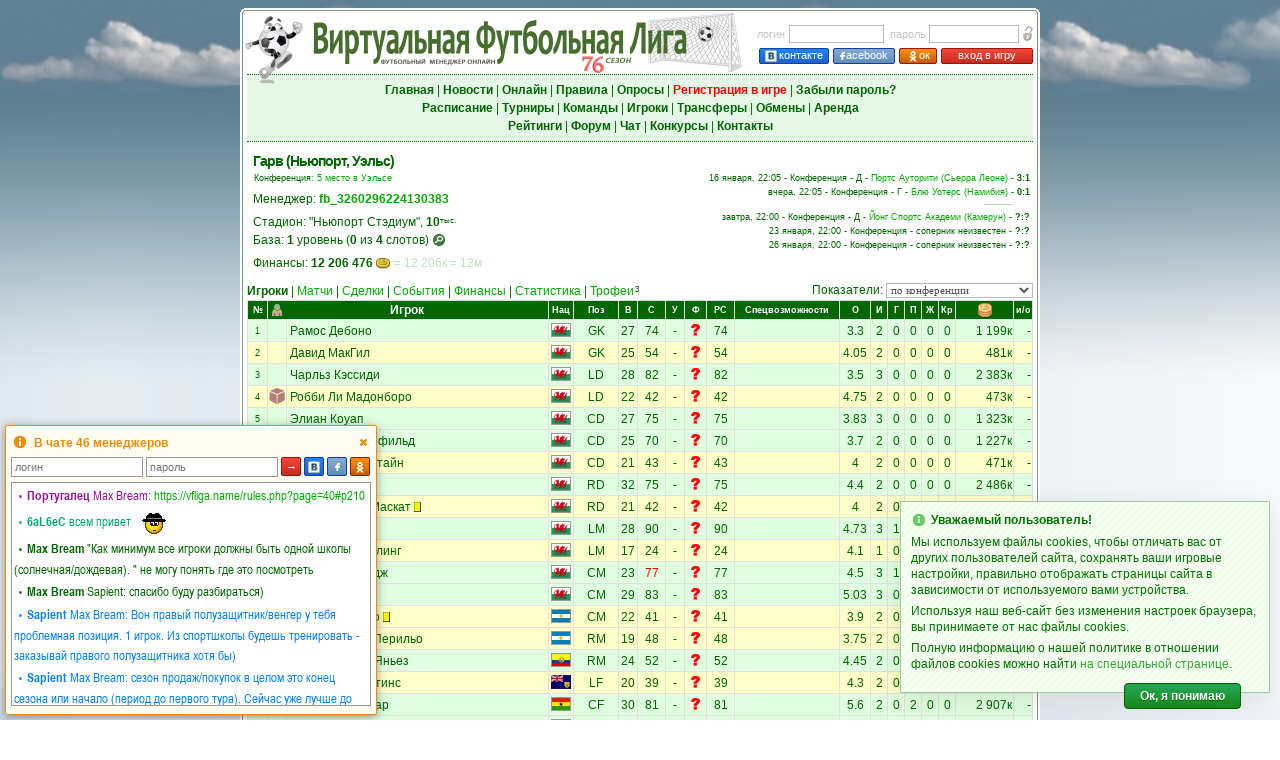

--- FILE ---
content_type: text/html; charset=UTF-8
request_url: https://vfliga.name/roster.php?num=10537
body_size: 15381
content:
<!DOCTYPE html>
<html lang="ru" style="overflow-y:scroll">
<head>
<meta charset="utf-8" />
<meta name="description" content="Футбольный менеджер Виртуальная Футбольная Лига: онлайн игра про футбол, управляй своим любимым футбольным клубом!" />
<meta name="keywords" content="футбольный менеджер, онлайн игра футбол, бесплатные онлайн игры футбол, виртуальный футбол" />
<meta name="viewport" content="width=800, user-scalable=yes, viewport-fit=cover">
<meta property="og:title" content="Виртуальная Футбольная Лига: футбольный менеджер"/>
<meta property="og:image" content="/pics/virtualsoccer.jpg"/>
<title>Виртуальная Футбольная Лига: футбольный менеджер</title>
<link rel="icon" href="/pics/favicon.ico" type="image/x-icon" />
<link rel="shortcut icon" href="/pics/favicon.ico" type="image/x-icon" />
<link rel="img_src" href="/pics/virtualsoccer.jpg" />
<link rel="stylesheet" type="text/css" href="/vsolmain-3.1.4.min.css" />
<link rel="stylesheet" type="text/css" href="/vsolmain-defbrowser-1.0.4.css" />
<link rel="stylesheet" type="text/css" href="/ajax/jquery.ui-vfl.1.2.8.css" />
<link rel="stylesheet" type="text/css" href="/ajax/jquery.theme.ui-vfl.1.2.1.css" />
<link rel="stylesheet" type="text/css" href="/ajax/pnotify-3.0.2.min.css" />
<script type="text/javascript" src="/ajax/jquery-3.4.1.min.js"></script>
<script type="text/javascript" src="/ajax/jquery.ui-vfl.1.2.7.js"></script>
<script type="text/javascript" src="/ajax/pnotify-2.1.1.min.js"></script>
<script type="text/javascript" src="/ajax/pnotify-2.1.1.buttons.min.js"></script>
<script type="text/javascript" src="/ajax/jquery.cookie.js"></script>
<script type="text/javascript" src="/ajax/init-1.3.0.min.js"></script>
<script async src="https://www.googletagmanager.com/gtag/js?id=G-3S9LCMTM56"></script>
<script>
window.dataLayer = window.dataLayer || [];
function gtag(){dataLayer.push(arguments);}
gtag("js", new Date());
gtag("config", "G-3S9LCMTM56");
</script><script type="text/javascript">$(function() {initPage()})</script></head>
<body  onunload="" style="background-image: url('menu/backgr.png'); background-repeat: repeat-y; background-size: 100% 1px;">
<script type="text/javascript">
if(!!window.performance && window.performance.navigation.type === 2) window.location.reload()
</script>
<div style="position:absolute; z-index:-1; background-image:url(/menu/skyh.jpg); left:0; height:98px; width:100%" id="toppage"></div>
<div style="position:absolute; z-index:-1; top:96px; left:0; width:100%"><img src="menu/skygr.png" style="width:100%; height:40vh" alt="" /></div>
<table style="border-width:0; height:100%; width:800px">
<tr style="height:8px">
    <td style="width:5px; min-width:5px; height:3px; min-height:3px"></td>
    <td  style="width:790px"></td>
    <td style="width:5px; min-width:5px"></td>
</tr>
<tr style="height:5px; min-height:5px">
    <td style="background-image:url(/menu/top_left.gif); height:5px; min-height:5px"></td>
    <td style="background-image:url(/menu/horiz.gif)"></td>
    <td style="background-image:url(/menu/top_right.gif)"></td>
</tr>
<tr style="height:1px; min-height:1px">
    <td style="background-image:url(/menu/vert.gif); height:1px; min-height:1px" rowspan="3"></td>
    <td class="bwh"></td>
    <td style="background-image:url(/menu/vert.gif)" rowspan="3"></td>
</tr>
<tr>
<td class="txt bwh vt tmain"><div style="min-height:400px"><div id="centerscr" style="position:fixed; left:50%; top:50%; width:1px; height:1px"></div>
<script type="text/javascript" src="/ajax/menu-1.3.5.min.js"></script>
<form method="post" id="login_form" name="login_form" action="/roster.php?num=10537&sort=0&ar=0&formation=">
<table class="wst">
<tr>
<td style="width:65%; height:60px"><div style="position:relative; left:-8px; top:-4px; width:100%"><img src="pics/logovsol.png" alt="" title="" style="position:absolute; width:60px; height:75px; left:5px; top:-31px; border:0" /><img id="img_logo" src="pics/s76.png" title="Футбольный менеджер" alt="Футбольный менеджер" style="position:absolute; left:6px; top:-31px; border:0; width:500px; height:65px" /></div></td>
<td style="width:35%; height:60px">
<table style="margin-right:0">
<tr>
<td class="lh21 mGr" style="padding-right:4px">логин</td>
<td class="lh21 txtl"><input tabindex="1" class="form5" name="login_n" type="text" maxlength="40" onkeypress="return loginE(event,1)" value="" style="width:95px; height:18px; line-height:18px; padding:0 2px" /></td>
<td class="lh21 mGr" style="padding-right:3px; padding-left:6px">пароль</td>
<td class="lh21 txtl"><input tabindex="2" class="form5" name="login_p" type="password" maxlength="40" value="" onkeypress="return loginE(event,1)" style="width:90px; height:18px; line-height:18px; padding:0 2px" /></td>
<td class="lh21 txtr"><img class="qt" title="Забыли пароль?" src="pics/forgot.gif" alt="" style="padding:3px 0 0 3px; width:11px; height:16px; border:0; cursor:pointer" onclick="fpass()" /></td>
</tr>
<tr>
<td class="txtr" colspan="5" height="19" valign="bottom"><a tabindex="3" class="butn-enter-vk qt" title="Вход в игру через Вконтакте" style="width:68px; height:14px; margin-right:4px" href="https://oauth.vk.com/authorize?client_id=8169355&redirect_uri=https://vfliga.com/managerzone.php&scope=notify,friends,offline,email&response_type=code&display=popup&v=5.131&state=199017"><img src="pics/vk2.gif" border="0" style="margin:1px 2px 0 0; width:12px; height:13px; vertical-align:top" />контакте</a><a tabindex="4" class="butn-enter-fb qt" title="Вход в игру через Facebook" style="width:60px; height:14px; margin-right:4px" href="https://vfliga.com/facebook_login.php"><img src="pics/fb2.gif" border="0" style="margin:1px 1px 0 0; width:5px; height:13px; vertical-align:top" />acebook</a><a tabindex="5" class="butn-enter-orange qt" title="Вход в игру через Одноклассники" style="width:36px; height:14px; margin-right:4px" href="https://connect.ok.ru/oauth/authorize?client_id=1095703040&redirect_uri=https://vfliga.com/managerzone.php&response_type=code&state=okauth"><img src="pics/od2.gif" border="0" style="margin:0.5px 0 0 0; width:12px; height:13px; vertical-align:top" />ок</a><a tabindex="6" class="butn-enter qt" title="Нажмите для входа в игру" style="width:90px; height:14px" href="javascript:void(0)" onclick="league_login(1); return false">вход в игру</a></td>
<td></td>
</tr>
</table>
</td>
</tr>
</table>
</form>
<table align="center" width="100%" style="border-top:1px dotted #006600; border-bottom:1px dotted #006600">
<tr style="background-color:#e5f7e6">
<td class="lh18" style="padding:6px 0; white-space:nowrap; width:100%; min-width:100%"><a tabindex="10" class="mnuh" href="index.php"><b>Главная</b></a> | <a tabindex="11" class="mnuh" href="news.php"><b>Новости</b></a> | <a tabindex="12" class="mnuh" href="online.php"><b>Онлайн</b></a> | <a tabindex="13" class="mnuh" href="rules.php"><b>Правила</b></a> | <a tabindex="14" class="mnuh" href="vox.php"><b>Опросы</b></a> | <a tabindex="15" class="mnu2" href="v3_user_register.php"><b>Регистрация в игре</b></a> | <a tabindex="16" class="mnuh" href="lost_password.php"><b>Забыли пароль?</b></a><br /><a tabindex="17" class="mnuh" href="shed.php"><b>Расписание</b></a> | <a tabindex="18" class="mnuh" href="league.php"><b>Турниры</b></a> | <a tabindex="19" class="mnuh" href="teams.php"><b>Команды</b></a> | <a tabindex="20" id="menu_plrz" class="mnuh" href="plrz_show.php"><b>Игроки</b></a><span id="menu_plrz_counter" class="up lh12" style="padding-left:1px; display:none"></span> | <a tabindex="21" id="menu_transfer" class="mnuh" href="transferlist.php"><b>Трансферы</b></a><span id="menu_transfer_counter" class="upr lh12" style="padding-left:1px; display:none"></span> | <a tabindex="22" class="mnuh" href="obmen.php"><b>Обмены</b></a> | <a tabindex="23" id="menu_arenda" class="mnuh" href="arendalist.php"><b>Аренда</b></a><span id="menu_arenda_counter" class="upr lh12" style="padding-left:1px; display:none"></span><br /><a tabindex="24" class="mnuh" href="statistics.php"><b>Рейтинги</b></a> | <a tabindex="25" class="mnuh" href="https://forum.vfliga.name" target="_blank"><b>Форум</b></a> | <a tabindex="26" class="mnuh" href="javascript:void()" onclick="openChat(); return false"><b>Чат</b></a> | <a tabindex="27" class="mnuh" href="prognosis.php"><b>Конкурсы</b></a> | <a tabindex="28" class="mnuh" href="about.php"><b>Контакты</b></a></td>
</tr>
</table>
<fieldset style="color:#990000; background-color:#FFEEEE; border: 1px dotted #660000; padding: 5px; margin: 5px 1px; display:none" id="gE"></fieldset><script type="text/javascript" src="/ajax/roster-2.3.2.min.js"></script>
<script type="text/javascript" src="/ajax/dialog-1.1.6.min.js"></script>
<table class="wst nil" style="margin:10px auto 6px auto">
<tr>
<td valign="top" style="margin-top:0" rowspan="2">
<table class="wst nil">
<tr><td class="txt" style="width:2px"></td><td><div class="tmhd" style="margin-bottom:1px"><div style="position:absolute; width:500px">Гарв (Ньюпорт, Уэльс)</div></div>
<div class="lh14 txt2l" style="padding-left:1px">Конференция: <a href="cupnew_table.php?sort=156&amp;find_team=10537" class="mnuL">5 место в Уэльсе</a></div>
<div class="lh17 txtl" style="margin-top:6px">Менеджер: <a href="v3_profile.php?num=416702"><b>fb_3260296224130383</b></a></div>
<div class="lh17 txtl" style="margin-top:6px">Стадион: "Ньюпорт Стэдиум", <b>10</b><span class="upg">тыс.</span></div>
<div class="lh17 txtl">База: <b>1</b> уровень (<b>0</b> из <b>4</b> слотов)<button class="btn-search qt" onclick="window.location.href='/mng_base.php?num=10537'; return false" title="Подробнее о базе команды" style="margin-left:2px"></button></div>
<div class="lh17 txtl" style="margin-top:6px">Финансы: <b>12 206 476</b><img src="pics/vs16.png" style="width:16px; height:16px; vertical-align:middle; padding-left:2px"><span style="color:#C0DDC0"> = 12 206к = 12м</span></div>
</td>
</tr></table>
</td><td><div class="lh14 txt2r" style="margin-right:2px">16 января, 22:05 - Конференция - Д - <a href="roster.php?num=8421">Портс Ауторити (Сьерра Леоне)</a> - <a href="/viewmatch.php?day=25357&amp;match_id=263798" class="mnuh"><b>3:1</b></a></div>
<div class="lh14 txt2r" style="margin-right:2px">вчера, 22:05 - Конференция - Г - <a href="roster.php?num=9927">Блю Уотерс (Намибия)</a> - <a href="/viewmatch.php?day=25368&amp;match_id=265629" class="mnuh"><b>0:1</b></a></div>
<div class="hr" style="width:30px; margin-right:18px"></div>
<div class="lh14 txt2r" style="margin-right:2px">завтра, 22:00 - Конференция - Д - <a href="roster.php?num=8082">Йонг Спортс Академи (Камерун)</a> - <a href="/previewmatch.php?day=25380&amp;match_id=269346" class="mnu qt"><b>?:?</b></a></div><div class="lh14 txt2r" style="margin-right:2px">23 января, 22:00 - Конференция - соперник неизвестен - <b>?:?</b></div><div class="lh14 txt2r" style="margin-right:2px">26 января, 22:00 - Конференция - соперник неизвестен - <b>?:?</b></div></td></tr></table>
<table class="wst" style="margin-top: 10px">
<tr>
<td class="lh18 txtl"><b>Игроки</b> | <a href="roster_m.php?num=10537">Матчи</a> | <a href="roster_h.php?num=10537">Сделки</a> | <a href="roster_e.php?num=10537">События</a> | <a href="roster_f.php?num=10537">Финансы</a> | <a href="roster_s.php?num=10537">Статистика</a> | <a href="roster_t.php?num=10537&amp;page=1">Трофеи</a><span class="lh12 upg" style="padding-left:1px">3</span></td>
<td class="txtr"><div id="hint_str" style="display:none"></div><form style="margin:0">Показатели: <select class="form2" onchange="window.location.href=this.value">
<option value="roster.php?num=10537&sort=-1">по позициям</option>
<option value="roster.php?num=10537&sort=-2">реальные игроки команды</option>
<option value="roster.php?num=10537&sort=-3">контракты</option>
<option value="roster.php?num=10537&sort=1">по товарищеским матчам</option>
<option value="roster.php?num=10537&sort=2">по кубку межсезонья</option>
<option value="roster.php?num=10537&sort=10" selected="selected">по конференции</option>
<option value="roster.php?num=10537&sort=200">по сборным</option>
<option value="roster.php?num=10537&sort=300">по всем турнирам</option>
</select></table></form><div id="measure_div" class="txt" style="position:absolute; top:0; left:0; opacity:0"></div><script type="text/javascript" src="/ajax/show_star_icon-1.1.7.min.js"></script>
<script type="text/javascript" src="/ajax/show_praktika_icon-1.0.4.min.js"></script>
<script type="text/javascript" src="/ajax/pos-1.1.4.min.js"></script>
<script type="text/javascript" src="/ajax/spec-1.3.8.min.js"></script>
<script type="text/javascript" src="/ajax/jplayer-1.4.7.min.js"></script>
<script type="text/javascript">
/* <![CDATA[ */
var player_calculator = 0
var head = ""
var numOfRows = 20
var curr = 10537
var sborn_icon = 0
var tek_season = 76
var arr_session_sort = []
var curr_sort = 0
var vip = 0
var adm = false
var sort =10
var arr_plr_transfer_data = {}
var arr_plr_arenda_data = {}
var arr_plr_transfer_yp_data = {}
var arr_plr_arenda_yp_data = {}
var plrdat = [
new jPlayer(11484975, 10537, "Рамос", "Дебоно", 156, "Уэльс", "GK", "", 0, 27, 74, 0, -1, 0, 0, 74, "", "", "", "", 0, 0, "", 0, -1, -1, 1199, 1, 1, 0, 0, 0, 0, 0, 0, "0", 0, 22, 0, "", 0, "", "", 0, 0, 0, "", 0, 11484975, 999999, 999999, 999999, 2, 0, 0, 0, 0, 3.30, 0, 0, 0, 0, 0, 0, 0, "", 0, 0, 0, "", "", "", 0, 0, 0, 0, 0, 0,0,0,0,0),
new jPlayer(11484976, 10537, "Давид", "МакГил", 156, "Уэльс", "GK", "", 0, 25, 54, 0, -1, 0, 0, 54, "", "", "", "", 0, 0, "", 0, -1, -1, 481, 2, 2, 0, 0, 0, 0, 0, 0, "0", 0, 22, 0, "", 0, "", "", 0, 0, 0, "", 0, 11484976, 999999, 999999, 999999, 2, 0, 0, 0, 0, 4.05, 0, 0, 0, 0, 0, 0, 0, "", 0, 0, 0, "", "", "", 0, 0, 0, 0, 0, 0,0,0,0,0),
new jPlayer(11484977, 10537, "Чарльз", "Кэссиди", 156, "Уэльс", "LD", "", 1, 28, 82, 0, -1, 0, 0, 82, "", "", "", "", 0, 0, "", 0, -1, -1, 2383, 1, 1, 0, 0, 0, 0, 0, 0, "0", 0, 37, 0, "", 0, "", "", 0, 0, 0, "", 0, 11484977, 999999, 999999, 999999, 3, 0, 0, 0, 0, 3.50, 0, 0, 0, 0, 0, 0, 0, "", 0, 0, 0, "", "", "", 0, 0, 0, 0, 0, 0,0,0,0,0),
new jPlayer(11484978, 10537, "Робби Ли", "Мадонборо", 156, "Уэльс", "LD", "", 1, 22, 42, 0, -1, 0, 0, 42, "", "", "", "", 0, 0, "", 0, -1, -1, 473, 2, 2, 0, 0, 0, 0, 0, 0, "0", 0, 22, 0, "", 0, "", "", 0, 0, 0, "", 0, 11484978, 999999, 999999, 999999, 2, 0, 0, 0, 0, 4.75, 0, 0, 0, 0, 0, 0, 0, "", 0, 0, 0, "", "", "", 0, 0, 0, 0, 0, 0,0,0,0,0),
new jPlayer(11484979, 10537, "Элиан", "Коуап", 156, "Уэльс", "CD", "", 2, 27, 75, 0, -1, 0, 0, 75, "", "", "", "", 0, 0, "", 0, -1, -1, 1323, 1, 1, 0, 0, 0, 0, 0, 0, "0", 0, 29, 0, "", 0, "", "", 0, 0, 0, "", 0, 11484979, 999999, 999999, 999999, 3, 0, 0, 0, 0, 3.83, 0, 0, 0, 0, 0, 0, 0, "", 0, 0, 0, "", "", "", 0, 0, 0, 0, 0, 0,0,0,0,0),
new jPlayer(11484980, 10537, "Элдред", "Честерфильд", 156, "Уэльс", "CD", "", 2, 25, 70, 0, -1, 0, 0, 70, "", "", "", "", 0, 0, "", 0, -1, -1, 1227, 1, 1, 0, 0, 0, 0, 0, 0, "0", 0, 29, 0, "", 0, "", "", 0, 0, 0, "", 0, 11484980, 999999, 999999, 999999, 2, 0, 0, 0, 0, 3.70, 0, 0, 0, 0, 0, 0, 0, "", 0, 0, 0, "", "", "", 0, 0, 0, 0, 0, 0,0,0,0,0),
new jPlayer(11484981, 10537, "Альберт", "Валентайн", 156, "Уэльс", "CD", "", 2, 21, 43, 0, -1, 0, 0, 43, "", "", "", "", 0, 0, "", 0, -1, -1, 471, 2, 2, 0, 0, 0, 0, 0, 0, "0", 0, 15, 0, "", 0, "", "", 0, 0, 0, "", 0, 11484981, 999999, 999999, 999999, 2, 0, 0, 0, 0, 4.00, 0, 0, 0, 0, 0, 0, 0, "", 0, 0, 0, "", "", "", 0, 0, 0, 0, 0, 0,0,0,0,0),
new jPlayer(11484982, 10537, "Стюарт", "Вудс", 156, "Уэльс", "RD", "", 3, 32, 75, 0, -1, 0, 0, 75, "", "", "", "", 0, 0, "", 0, -1, -1, 2486, 1, 1, 0, 0, 0, 0, 0, 0, "0", 0, 29, 0, "", 0, "", "", 0, 0, 0, "", 0, 11484982, 999999, 999999, 999999, 2, 0, 0, 0, 0, 4.40, 0, 0, 0, 0, 0, 0, 0, "", 0, 0, 0, "", "", "", 0, 0, 0, 0, 0, 0,0,0,0,0),
new jPlayer(11484983, 10537, "Джон Джеймс", "Маскат", 156, "Уэльс", "RD", "", 3, 21, 42, 0, -1, 0, 0, 42, "", "", "", "", 0, 0, "", 0, -1, -1, 455, 2, 2, 0, 0, 0, 0, 0, 0, "0", 0, 15, 0, "", 0, "", "", 0, 0, 0, "", 0, 11484983, 999999, 999999, 999999, 2, 0, 0, 1, 0, 4.00, 0, 0, 0, 0, 0, 0, 0, "", 0, 0, 0, "", "", "", 0, 0, 0, 0, 1, 0,0,0,0,0),
new jPlayer(11484984, 10537, "Дэйв", "Скотти", 156, "Уэльс", "LM", "", 4, 28, 90, 0, -1, 0, 0, 90, "", "", "", "", 0, 0, "", 0, -1, -1, 4221, 1, 1, 0, 0, 0, 0, 0, 0, "0", 0, 37, 0, "", 0, "", "", 0, 0, 0, "", 0, 11484984, 999999, 999999, 999999, 3, 1, 0, 0, 0, 4.73, 0, 0, 0, 0, 0, 0, 0, "", 0, 0, 0, "", "", "", 0, 0, 0, 0, 0, 0,0,0,0,0),
new jPlayer(11484985, 10537, "Льюис", "Мэйглотлинг", 156, "Уэльс", "LM", "", 4, 17, 24, 0, -1, 0, 0, 24, "", "", "", "", 0, 0, "", 0, -1, -1, 404, 2, 2, 0, 0, 0, 0, 0, 0, "0", 0, 7, 0, "", 0, "", "", 0, 0, 0, "", 0, 11484985, 999999, 999999, 999999, 1, 0, 0, 0, 0, 4.10, 0, 0, 0, 0, 0, 0, 0, "", 0, 0, 0, "", "", "", 0, 0, 0, 0, 0, 0,0,0,0,0),
new jPlayer(11484986, 10537, "Райлен", "Олдридж", 156, "Уэльс", "CM", "", 5, 23, 77, -1, -1, 0, 0, 77, "", "", "", "", 0, 0, "", 0, -1, -1, 3942, 1, 1, 0, 0, 0, 0, 0, 0, "0", 0, 37, 0, "", 0, "", "", 0, 0, 0, "", 0, 11484986, 999999, 999999, 999999, 3, 1, 0, 0, 0, 4.50, 0, 0, 0, 0, 0, 0, 0, "", 0, 0, 0, "", "", "", 0, 0, 0, 0, 0, 0,0,0,0,0),
new jPlayer(11484987, 10537, "Пол", "Таунсон", 156, "Уэльс", "CM", "", 5, 29, 83, 0, -1, 0, 0, 83, "", "", "", "", 0, 0, "", 0, -1, -1, 2781, 1, 1, 0, 0, 0, 0, 0, 0, "0", 0, 37, 0, "", 0, "", "", 0, 0, 0, "", 0, 11484987, 999999, 999999, 999999, 3, 0, 1, 1, 0, 5.03, 0, 0, 0, 0, 0, 0, 0, "", 0, 0, 0, "", "", "", 0, 0, 0, 0, 1, 0,0,0,0,0),
new jPlayer(11484988, 10537, "Рубен", "Тарраско", 10, "Аргентина", "CM", "", 5, 22, 41, 0, -1, 0, 0, 41, "", "", "", "", 0, 0, "", 0, -1, -1, 461, 2, 2, 0, 0, 0, 0, 0, 0, "0", 0, 15, 0, "", 0, "", "", 0, 0, 0, "", 0, 11484988, 999999, 999999, 999999, 2, 0, 0, 1, 0, 3.90, 0, 0, 0, 0, 0, 0, 0, "", 0, 0, 0, "", "", "", 0, 0, 0, 0, 1, 0,0,0,0,0),
new jPlayer(11484989, 10537, "Хуан Мануэль", "Перильо", 10, "Аргентина", "RM", "", 6, 19, 48, 0, -1, 0, 0, 48, "", "", "", "", 0, 0, "", 0, -1, -1, 1381, 2, 2, 0, 0, 0, 0, 0, 0, "0", 0, 22, 0, "", 0, "", "", 0, 0, 0, "", 0, 11484989, 999999, 999999, 999999, 2, 0, 0, 0, 0, 3.75, 0, 0, 0, 0, 0, 0, 0, "", 0, 0, 0, "", "", "", 0, 0, 0, 0, 0, 0,0,0,0,0),
new jPlayer(11484990, 10537, "Дерек", "Густаво Яньез", 169, "Эквадор", "RM", "", 6, 24, 52, 0, -1, 0, 0, 52, "", "", "", "", 0, 0, "", 0, -1, -1, 471, 1, 1, 0, 0, 0, 0, 0, 0, "0", 0, 15, 0, "", 0, "", "", 0, 0, 0, "", 0, 11484990, 999999, 999999, 999999, 2, 0, 0, 0, 0, 4.45, 0, 0, 0, 0, 0, 0, 0, "", 0, 0, 0, "", "", "", 0, 0, 0, 0, 0, 0,0,0,0,0),
new jPlayer(11484991, 10537, "Брамарло", "Мартинс", 213, "Теркс и Кайкос", "LF", "", 7, 20, 39, 0, -1, 0, 0, 39, "", "", "", "", 0, 0, "", 0, -1, -1, 449, 2, 2, 0, 0, 0, 0, 0, 0, "0", 0, 22, 0, "", 0, "", "", 0, 0, 0, "", 0, 11484991, 999999, 999999, 999999, 2, 0, 0, 0, 0, 4.30, 0, 0, 0, 0, 0, 0, 0, "", 0, 0, 0, "", "", "", 0, 0, 0, 0, 0, 0,0,0,0,0),
new jPlayer(11484992, 10537, "Харуна", "Абубакар", 34, "Гана", "CF", "", 8, 30, 81, 0, -1, 0, 0, 81, "", "", "", "", 0, 0, "", 0, -1, -1, 2907, 1, 1, 0, 0, 0, 0, 0, 0, "0", 0, 22, 0, "", 0, "", "", 0, 0, 0, "", 0, 11484992, 999999, 999999, 999999, 2, 0, 2, 0, 0, 5.60, 0, 0, 0, 0, 0, 0, 0, "", 0, 0, 0, "", "", "", 0, 0, 0, 0, 0, 0,0,0,0,0),
new jPlayer(11484993, 10537, "Тейлор Джон", "Блазевич", 1, "Австралия", "CF", "", 8, 33, 76, 0, -1, 0, 0, 76, "", "", "", "", 0, 0, "", 0, -1, -1, 4596, 1, 1, 0, 0, 0, 0, 0, 0, "0", 0, 29, 0, "", 0, "", "", 0, 0, 0, "", 0, 11484993, 999999, 999999, 999999, 2, 0, 0, 0, 0, 4.85, 0, 0, 0, 0, 0, 0, 0, "", 0, 0, 0, "", "", "", 0, 0, 0, 0, 0, 0,0,0,0,0),
new jPlayer(11484994, 10537, "Амер", "Цамджич", 23, "Босния и Герцеговина", "RF", "", 9, 23, 51, 0, -1, 0, 0, 51, "", "", "", "", 0, 0, "", 0, -1, -1, 467, 2, 2, 0, 0, 0, 0, 0, 0, "0", 0, 22, 0, "", 0, "", "", 0, 0, 0, "", 0, 11484994, 999999, 999999, 999999, 2, 1, 0, 0, 0, 4.75, 0, 0, 0, 0, 0, 0, 0, "", 0, 0, 0, "", "", "", 0, 0, 0, 0, 0, 0,0,0,0,0)
]
var auto_color=1
var style_column_visible=0
/* ]]> */
</script>
<input type="hidden" id="plrnum" name="plrs" value="20" />
<table width="100%" align="center" class="tbl" id="maint">
<tr bgcolor="#006600">
<td width="17" class="lh18 txt2w"><b>№</b></td>
<td class="lh18 txtw" colspan="2" style="padding-right:17px"><img src="pics/sortbycolor_green.gif" align="left" border="0" onclick="Sort(2); return false" class="mnu qt" width="12" height="14" style="cursor:pointer; padding:2px 0 0 2px" title="Сортировка по цветам игроков" /><span class="qt" title="Имя и фамилия игрока" onclick="Sort(3); return false" style="cursor:pointer; line-height:16px"><b>Игрок</b></span></td>
<td width="22" class="lh18 txt2w qt" title="Национальность" onclick="Sort(5); return false" style="cursor:pointer"><b>Нац</b></td>
<td width="42" class="lh18 txt2w qt" title="Позиция" onclick="Sort(1); return false" style="cursor:pointer"><b>Поз</b></td>
<td width="16" class="lh18 txt2w qt" title="Возраст" onclick="Sort(6); return false" style="cursor:pointer"><b>В</b></td>
<td width="25" class="lh18 txt2w qt" title="Сила" onclick="Sort(7); return false" style="cursor:pointer"><b>С</b></td>
<td width="16" class="lh18 txt2w qt" title="Усталость" onclick="Sort(8); return false" style="cursor:pointer"><b>У</b></td>
<td width="19" class="lh18 txt2w qt" title="Физическая форма" onclick="Sort(9); return false" style="cursor:pointer"><b>Ф</b></td>
<td width="25" class="lh18 txt2w qt" title="Реальная сила = Сила с учетом усталости и формы" onclick="Sort(10); return false" style="cursor:pointer"><b>РС</b></td>
<td width="102" class="lh18 txt2w qt" title="Спецвозможности" onclick="Sort(11); return false" style="cursor:pointer"><b>Спецвозможности</b></td>
<td width="28" class="lh18 txt2w qt" title="Оценка за матч в среднем" onclick="Sort(14); return false" style="cursor:pointer"><b>О</b></td>
<td width="14" class="lh18 txt2w qt" title="Число игр" onclick="Sort(15); return false" style="cursor:pointer"><b>И</b></td>
<td width="14" class="lh18 txt2w qt" title="Голы" onclick="Sort(16); return false" style="cursor:pointer"><b>Г</b></td>
<td width="14" class="lh18 txt2w qt" title="Пасы голевые" onclick="Sort(17); return false" style="cursor:pointer"><b>П</b></td>
<td width="14" class="lh18 txt2w qt" title="Желтые карточки" onclick="Sort(18); return false" style="cursor:pointer"><b>Ж</b></td>
<td width="14" class="lh18 txt2w qt" title="Красные карточки" onclick="Sort(19); return false" style="cursor:pointer"><b>Кр</b></td>
<td width="55" class="lh18 txtw qt" title="Стоимость игрока" onclick="Sort(20); return false" style="cursor:pointer"><img src="pics/g16k.png" style="width:16px; height:16px; vertical-align:top; margin-top:1px"></td>
<td width="16" class="lh18 txt2w qt" title="Играл или отдыхал игрок в последнее время" onclick="Sort(13); return false" style="cursor:pointer"><b>и/о</b></td>
</tr>
<tr>
<td height="19" class="qh txt2 lh18" title="" style="padding-top:2px; background-repeat: no-repeat; background-position: center center">1</td>
<td class="txt" width="16"></td>
<td class="txtl" nowrap="nowrap"><div style="line-height:18px; white-space:nowrap; margin-left:0; overflow:hidden"></div></td>
<td align="center"><div class="cntr qt" title="" style="background-position:0 0"></div></td>
<td class="txt" style="padding-top:1px" nowrap="nowrap"><span class="pos" title=""></span><span style="padding:0 1px">/</span><span class="pos" title=""></span></td>
<td class="txt" style="padding-top:1px"></td>
<td class="txt" style="padding-top:1px"></td>
<td class="txt" style="padding-top:1px"></td>
<td class="txt"><div class="frm qt" title="" style=""></div></td>
<td class="txt" style="padding-top:1px"></td>
<td class="txt" style="padding-top:1px"><span class="spec" title=""></span><span></span><span class="spec" title=""></span><span></span><span class="spec" title=""></span><span></span><span class="spec" title=""></span></td>
<td class="txt" style="padding-top:1px"></td>
<td class="txt" style="padding-top:1px"></td>
<td class="txt" style="padding-top:1px"></td>
<td class="txt" style="padding-top:1px"></td>
<td class="txt" style="padding-top:1px"></td>
<td class="txt" style="padding-top:1px"></td>
<td class="txtr" style="padding-top:1px"></td>
<td class="txtr qh" style="padding-top:1px"></td>
</tr>
<tr>
<td height="19" class="qh txt2 lh18" title="" style="padding-top:2px; background-repeat: no-repeat; background-position: center center">2</td>
<td class="txt" width="16"></td>
<td class="txtl" nowrap="nowrap"><div style="line-height:18px; white-space:nowrap; margin-left:0; overflow:hidden"></div></td>
<td align="center"><div class="cntr qt" title="" style="background-position:0 0"></div></td>
<td class="txt" style="padding-top:1px" nowrap="nowrap"><span class="pos" title=""></span><span style="padding:0 1px">/</span><span class="pos" title=""></span></td>
<td class="txt" style="padding-top:1px"></td>
<td class="txt" style="padding-top:1px"></td>
<td class="txt" style="padding-top:1px"></td>
<td class="txt"><div class="frm qt" title="" style=""></div></td>
<td class="txt" style="padding-top:1px"></td>
<td class="txt" style="padding-top:1px"><span class="spec" title=""></span><span></span><span class="spec" title=""></span><span></span><span class="spec" title=""></span><span></span><span class="spec" title=""></span></td>
<td class="txt" style="padding-top:1px"></td>
<td class="txt" style="padding-top:1px"></td>
<td class="txt" style="padding-top:1px"></td>
<td class="txt" style="padding-top:1px"></td>
<td class="txt" style="padding-top:1px"></td>
<td class="txt" style="padding-top:1px"></td>
<td class="txtr" style="padding-top:1px"></td>
<td class="txtr qh" style="padding-top:1px"></td>
</tr>
<tr>
<td height="19" class="qh txt2 lh18" title="" style="padding-top:2px; background-repeat: no-repeat; background-position: center center">3</td>
<td class="txt" width="16"></td>
<td class="txtl" nowrap="nowrap"><div style="line-height:18px; white-space:nowrap; margin-left:0; overflow:hidden"></div></td>
<td align="center"><div class="cntr qt" title="" style="background-position:0 0"></div></td>
<td class="txt" style="padding-top:1px" nowrap="nowrap"><span class="pos" title=""></span><span style="padding:0 1px">/</span><span class="pos" title=""></span></td>
<td class="txt" style="padding-top:1px"></td>
<td class="txt" style="padding-top:1px"></td>
<td class="txt" style="padding-top:1px"></td>
<td class="txt"><div class="frm qt" title="" style=""></div></td>
<td class="txt" style="padding-top:1px"></td>
<td class="txt" style="padding-top:1px"><span class="spec" title=""></span><span></span><span class="spec" title=""></span><span></span><span class="spec" title=""></span><span></span><span class="spec" title=""></span></td>
<td class="txt" style="padding-top:1px"></td>
<td class="txt" style="padding-top:1px"></td>
<td class="txt" style="padding-top:1px"></td>
<td class="txt" style="padding-top:1px"></td>
<td class="txt" style="padding-top:1px"></td>
<td class="txt" style="padding-top:1px"></td>
<td class="txtr" style="padding-top:1px"></td>
<td class="txtr qh" style="padding-top:1px"></td>
</tr>
<tr>
<td height="19" class="qh txt2 lh18" title="" style="padding-top:2px; background-repeat: no-repeat; background-position: center center">4</td>
<td class="txt" width="16"></td>
<td class="txtl" nowrap="nowrap"><div style="line-height:18px; white-space:nowrap; margin-left:0; overflow:hidden"></div></td>
<td align="center"><div class="cntr qt" title="" style="background-position:0 0"></div></td>
<td class="txt" style="padding-top:1px" nowrap="nowrap"><span class="pos" title=""></span><span style="padding:0 1px">/</span><span class="pos" title=""></span></td>
<td class="txt" style="padding-top:1px"></td>
<td class="txt" style="padding-top:1px"></td>
<td class="txt" style="padding-top:1px"></td>
<td class="txt"><div class="frm qt" title="" style=""></div></td>
<td class="txt" style="padding-top:1px"></td>
<td class="txt" style="padding-top:1px"><span class="spec" title=""></span><span></span><span class="spec" title=""></span><span></span><span class="spec" title=""></span><span></span><span class="spec" title=""></span></td>
<td class="txt" style="padding-top:1px"></td>
<td class="txt" style="padding-top:1px"></td>
<td class="txt" style="padding-top:1px"></td>
<td class="txt" style="padding-top:1px"></td>
<td class="txt" style="padding-top:1px"></td>
<td class="txt" style="padding-top:1px"></td>
<td class="txtr" style="padding-top:1px"></td>
<td class="txtr qh" style="padding-top:1px"></td>
</tr>
<tr>
<td height="19" class="qh txt2 lh18" title="" style="padding-top:2px; background-repeat: no-repeat; background-position: center center">5</td>
<td class="txt" width="16"></td>
<td class="txtl" nowrap="nowrap"><div style="line-height:18px; white-space:nowrap; margin-left:0; overflow:hidden"></div></td>
<td align="center"><div class="cntr qt" title="" style="background-position:0 0"></div></td>
<td class="txt" style="padding-top:1px" nowrap="nowrap"><span class="pos" title=""></span><span style="padding:0 1px">/</span><span class="pos" title=""></span></td>
<td class="txt" style="padding-top:1px"></td>
<td class="txt" style="padding-top:1px"></td>
<td class="txt" style="padding-top:1px"></td>
<td class="txt"><div class="frm qt" title="" style=""></div></td>
<td class="txt" style="padding-top:1px"></td>
<td class="txt" style="padding-top:1px"><span class="spec" title=""></span><span></span><span class="spec" title=""></span><span></span><span class="spec" title=""></span><span></span><span class="spec" title=""></span></td>
<td class="txt" style="padding-top:1px"></td>
<td class="txt" style="padding-top:1px"></td>
<td class="txt" style="padding-top:1px"></td>
<td class="txt" style="padding-top:1px"></td>
<td class="txt" style="padding-top:1px"></td>
<td class="txt" style="padding-top:1px"></td>
<td class="txtr" style="padding-top:1px"></td>
<td class="txtr qh" style="padding-top:1px"></td>
</tr>
<tr>
<td height="19" class="qh txt2 lh18" title="" style="padding-top:2px; background-repeat: no-repeat; background-position: center center">6</td>
<td class="txt" width="16"></td>
<td class="txtl" nowrap="nowrap"><div style="line-height:18px; white-space:nowrap; margin-left:0; overflow:hidden"></div></td>
<td align="center"><div class="cntr qt" title="" style="background-position:0 0"></div></td>
<td class="txt" style="padding-top:1px" nowrap="nowrap"><span class="pos" title=""></span><span style="padding:0 1px">/</span><span class="pos" title=""></span></td>
<td class="txt" style="padding-top:1px"></td>
<td class="txt" style="padding-top:1px"></td>
<td class="txt" style="padding-top:1px"></td>
<td class="txt"><div class="frm qt" title="" style=""></div></td>
<td class="txt" style="padding-top:1px"></td>
<td class="txt" style="padding-top:1px"><span class="spec" title=""></span><span></span><span class="spec" title=""></span><span></span><span class="spec" title=""></span><span></span><span class="spec" title=""></span></td>
<td class="txt" style="padding-top:1px"></td>
<td class="txt" style="padding-top:1px"></td>
<td class="txt" style="padding-top:1px"></td>
<td class="txt" style="padding-top:1px"></td>
<td class="txt" style="padding-top:1px"></td>
<td class="txt" style="padding-top:1px"></td>
<td class="txtr" style="padding-top:1px"></td>
<td class="txtr qh" style="padding-top:1px"></td>
</tr>
<tr>
<td height="19" class="qh txt2 lh18" title="" style="padding-top:2px; background-repeat: no-repeat; background-position: center center">7</td>
<td class="txt" width="16"></td>
<td class="txtl" nowrap="nowrap"><div style="line-height:18px; white-space:nowrap; margin-left:0; overflow:hidden"></div></td>
<td align="center"><div class="cntr qt" title="" style="background-position:0 0"></div></td>
<td class="txt" style="padding-top:1px" nowrap="nowrap"><span class="pos" title=""></span><span style="padding:0 1px">/</span><span class="pos" title=""></span></td>
<td class="txt" style="padding-top:1px"></td>
<td class="txt" style="padding-top:1px"></td>
<td class="txt" style="padding-top:1px"></td>
<td class="txt"><div class="frm qt" title="" style=""></div></td>
<td class="txt" style="padding-top:1px"></td>
<td class="txt" style="padding-top:1px"><span class="spec" title=""></span><span></span><span class="spec" title=""></span><span></span><span class="spec" title=""></span><span></span><span class="spec" title=""></span></td>
<td class="txt" style="padding-top:1px"></td>
<td class="txt" style="padding-top:1px"></td>
<td class="txt" style="padding-top:1px"></td>
<td class="txt" style="padding-top:1px"></td>
<td class="txt" style="padding-top:1px"></td>
<td class="txt" style="padding-top:1px"></td>
<td class="txtr" style="padding-top:1px"></td>
<td class="txtr qh" style="padding-top:1px"></td>
</tr>
<tr>
<td height="19" class="qh txt2 lh18" title="" style="padding-top:2px; background-repeat: no-repeat; background-position: center center">8</td>
<td class="txt" width="16"></td>
<td class="txtl" nowrap="nowrap"><div style="line-height:18px; white-space:nowrap; margin-left:0; overflow:hidden"></div></td>
<td align="center"><div class="cntr qt" title="" style="background-position:0 0"></div></td>
<td class="txt" style="padding-top:1px" nowrap="nowrap"><span class="pos" title=""></span><span style="padding:0 1px">/</span><span class="pos" title=""></span></td>
<td class="txt" style="padding-top:1px"></td>
<td class="txt" style="padding-top:1px"></td>
<td class="txt" style="padding-top:1px"></td>
<td class="txt"><div class="frm qt" title="" style=""></div></td>
<td class="txt" style="padding-top:1px"></td>
<td class="txt" style="padding-top:1px"><span class="spec" title=""></span><span></span><span class="spec" title=""></span><span></span><span class="spec" title=""></span><span></span><span class="spec" title=""></span></td>
<td class="txt" style="padding-top:1px"></td>
<td class="txt" style="padding-top:1px"></td>
<td class="txt" style="padding-top:1px"></td>
<td class="txt" style="padding-top:1px"></td>
<td class="txt" style="padding-top:1px"></td>
<td class="txt" style="padding-top:1px"></td>
<td class="txtr" style="padding-top:1px"></td>
<td class="txtr qh" style="padding-top:1px"></td>
</tr>
<tr>
<td height="19" class="qh txt2 lh18" title="" style="padding-top:2px; background-repeat: no-repeat; background-position: center center">9</td>
<td class="txt" width="16"></td>
<td class="txtl" nowrap="nowrap"><div style="line-height:18px; white-space:nowrap; margin-left:0; overflow:hidden"></div></td>
<td align="center"><div class="cntr qt" title="" style="background-position:0 0"></div></td>
<td class="txt" style="padding-top:1px" nowrap="nowrap"><span class="pos" title=""></span><span style="padding:0 1px">/</span><span class="pos" title=""></span></td>
<td class="txt" style="padding-top:1px"></td>
<td class="txt" style="padding-top:1px"></td>
<td class="txt" style="padding-top:1px"></td>
<td class="txt"><div class="frm qt" title="" style=""></div></td>
<td class="txt" style="padding-top:1px"></td>
<td class="txt" style="padding-top:1px"><span class="spec" title=""></span><span></span><span class="spec" title=""></span><span></span><span class="spec" title=""></span><span></span><span class="spec" title=""></span></td>
<td class="txt" style="padding-top:1px"></td>
<td class="txt" style="padding-top:1px"></td>
<td class="txt" style="padding-top:1px"></td>
<td class="txt" style="padding-top:1px"></td>
<td class="txt" style="padding-top:1px"></td>
<td class="txt" style="padding-top:1px"></td>
<td class="txtr" style="padding-top:1px"></td>
<td class="txtr qh" style="padding-top:1px"></td>
</tr>
<tr>
<td height="19" class="qh txt2 lh18" title="" style="padding-top:2px; background-repeat: no-repeat; background-position: center center">10</td>
<td class="txt" width="16"></td>
<td class="txtl" nowrap="nowrap"><div style="line-height:18px; white-space:nowrap; margin-left:0; overflow:hidden"></div></td>
<td align="center"><div class="cntr qt" title="" style="background-position:0 0"></div></td>
<td class="txt" style="padding-top:1px" nowrap="nowrap"><span class="pos" title=""></span><span style="padding:0 1px">/</span><span class="pos" title=""></span></td>
<td class="txt" style="padding-top:1px"></td>
<td class="txt" style="padding-top:1px"></td>
<td class="txt" style="padding-top:1px"></td>
<td class="txt"><div class="frm qt" title="" style=""></div></td>
<td class="txt" style="padding-top:1px"></td>
<td class="txt" style="padding-top:1px"><span class="spec" title=""></span><span></span><span class="spec" title=""></span><span></span><span class="spec" title=""></span><span></span><span class="spec" title=""></span></td>
<td class="txt" style="padding-top:1px"></td>
<td class="txt" style="padding-top:1px"></td>
<td class="txt" style="padding-top:1px"></td>
<td class="txt" style="padding-top:1px"></td>
<td class="txt" style="padding-top:1px"></td>
<td class="txt" style="padding-top:1px"></td>
<td class="txtr" style="padding-top:1px"></td>
<td class="txtr qh" style="padding-top:1px"></td>
</tr>
<tr>
<td height="19" class="qh txt2 lh18" title="" style="padding-top:2px; background-repeat: no-repeat; background-position: center center">11</td>
<td class="txt" width="16"></td>
<td class="txtl" nowrap="nowrap"><div style="line-height:18px; white-space:nowrap; margin-left:0; overflow:hidden"></div></td>
<td align="center"><div class="cntr qt" title="" style="background-position:0 0"></div></td>
<td class="txt" style="padding-top:1px" nowrap="nowrap"><span class="pos" title=""></span><span style="padding:0 1px">/</span><span class="pos" title=""></span></td>
<td class="txt" style="padding-top:1px"></td>
<td class="txt" style="padding-top:1px"></td>
<td class="txt" style="padding-top:1px"></td>
<td class="txt"><div class="frm qt" title="" style=""></div></td>
<td class="txt" style="padding-top:1px"></td>
<td class="txt" style="padding-top:1px"><span class="spec" title=""></span><span></span><span class="spec" title=""></span><span></span><span class="spec" title=""></span><span></span><span class="spec" title=""></span></td>
<td class="txt" style="padding-top:1px"></td>
<td class="txt" style="padding-top:1px"></td>
<td class="txt" style="padding-top:1px"></td>
<td class="txt" style="padding-top:1px"></td>
<td class="txt" style="padding-top:1px"></td>
<td class="txt" style="padding-top:1px"></td>
<td class="txtr" style="padding-top:1px"></td>
<td class="txtr qh" style="padding-top:1px"></td>
</tr>
<tr>
<td height="19" class="qh txt2 lh18" title="" style="padding-top:2px; background-repeat: no-repeat; background-position: center center">12</td>
<td class="txt" width="16"></td>
<td class="txtl" nowrap="nowrap"><div style="line-height:18px; white-space:nowrap; margin-left:0; overflow:hidden"></div></td>
<td align="center"><div class="cntr qt" title="" style="background-position:0 0"></div></td>
<td class="txt" style="padding-top:1px" nowrap="nowrap"><span class="pos" title=""></span><span style="padding:0 1px">/</span><span class="pos" title=""></span></td>
<td class="txt" style="padding-top:1px"></td>
<td class="txt" style="padding-top:1px"></td>
<td class="txt" style="padding-top:1px"></td>
<td class="txt"><div class="frm qt" title="" style=""></div></td>
<td class="txt" style="padding-top:1px"></td>
<td class="txt" style="padding-top:1px"><span class="spec" title=""></span><span></span><span class="spec" title=""></span><span></span><span class="spec" title=""></span><span></span><span class="spec" title=""></span></td>
<td class="txt" style="padding-top:1px"></td>
<td class="txt" style="padding-top:1px"></td>
<td class="txt" style="padding-top:1px"></td>
<td class="txt" style="padding-top:1px"></td>
<td class="txt" style="padding-top:1px"></td>
<td class="txt" style="padding-top:1px"></td>
<td class="txtr" style="padding-top:1px"></td>
<td class="txtr qh" style="padding-top:1px"></td>
</tr>
<tr>
<td height="19" class="qh txt2 lh18" title="" style="padding-top:2px; background-repeat: no-repeat; background-position: center center">13</td>
<td class="txt" width="16"></td>
<td class="txtl" nowrap="nowrap"><div style="line-height:18px; white-space:nowrap; margin-left:0; overflow:hidden"></div></td>
<td align="center"><div class="cntr qt" title="" style="background-position:0 0"></div></td>
<td class="txt" style="padding-top:1px" nowrap="nowrap"><span class="pos" title=""></span><span style="padding:0 1px">/</span><span class="pos" title=""></span></td>
<td class="txt" style="padding-top:1px"></td>
<td class="txt" style="padding-top:1px"></td>
<td class="txt" style="padding-top:1px"></td>
<td class="txt"><div class="frm qt" title="" style=""></div></td>
<td class="txt" style="padding-top:1px"></td>
<td class="txt" style="padding-top:1px"><span class="spec" title=""></span><span></span><span class="spec" title=""></span><span></span><span class="spec" title=""></span><span></span><span class="spec" title=""></span></td>
<td class="txt" style="padding-top:1px"></td>
<td class="txt" style="padding-top:1px"></td>
<td class="txt" style="padding-top:1px"></td>
<td class="txt" style="padding-top:1px"></td>
<td class="txt" style="padding-top:1px"></td>
<td class="txt" style="padding-top:1px"></td>
<td class="txtr" style="padding-top:1px"></td>
<td class="txtr qh" style="padding-top:1px"></td>
</tr>
<tr>
<td height="19" class="qh txt2 lh18" title="" style="padding-top:2px; background-repeat: no-repeat; background-position: center center">14</td>
<td class="txt" width="16"></td>
<td class="txtl" nowrap="nowrap"><div style="line-height:18px; white-space:nowrap; margin-left:0; overflow:hidden"></div></td>
<td align="center"><div class="cntr qt" title="" style="background-position:0 0"></div></td>
<td class="txt" style="padding-top:1px" nowrap="nowrap"><span class="pos" title=""></span><span style="padding:0 1px">/</span><span class="pos" title=""></span></td>
<td class="txt" style="padding-top:1px"></td>
<td class="txt" style="padding-top:1px"></td>
<td class="txt" style="padding-top:1px"></td>
<td class="txt"><div class="frm qt" title="" style=""></div></td>
<td class="txt" style="padding-top:1px"></td>
<td class="txt" style="padding-top:1px"><span class="spec" title=""></span><span></span><span class="spec" title=""></span><span></span><span class="spec" title=""></span><span></span><span class="spec" title=""></span></td>
<td class="txt" style="padding-top:1px"></td>
<td class="txt" style="padding-top:1px"></td>
<td class="txt" style="padding-top:1px"></td>
<td class="txt" style="padding-top:1px"></td>
<td class="txt" style="padding-top:1px"></td>
<td class="txt" style="padding-top:1px"></td>
<td class="txtr" style="padding-top:1px"></td>
<td class="txtr qh" style="padding-top:1px"></td>
</tr>
<tr>
<td height="19" class="qh txt2 lh18" title="" style="padding-top:2px; background-repeat: no-repeat; background-position: center center">15</td>
<td class="txt" width="16"></td>
<td class="txtl" nowrap="nowrap"><div style="line-height:18px; white-space:nowrap; margin-left:0; overflow:hidden"></div></td>
<td align="center"><div class="cntr qt" title="" style="background-position:0 0"></div></td>
<td class="txt" style="padding-top:1px" nowrap="nowrap"><span class="pos" title=""></span><span style="padding:0 1px">/</span><span class="pos" title=""></span></td>
<td class="txt" style="padding-top:1px"></td>
<td class="txt" style="padding-top:1px"></td>
<td class="txt" style="padding-top:1px"></td>
<td class="txt"><div class="frm qt" title="" style=""></div></td>
<td class="txt" style="padding-top:1px"></td>
<td class="txt" style="padding-top:1px"><span class="spec" title=""></span><span></span><span class="spec" title=""></span><span></span><span class="spec" title=""></span><span></span><span class="spec" title=""></span></td>
<td class="txt" style="padding-top:1px"></td>
<td class="txt" style="padding-top:1px"></td>
<td class="txt" style="padding-top:1px"></td>
<td class="txt" style="padding-top:1px"></td>
<td class="txt" style="padding-top:1px"></td>
<td class="txt" style="padding-top:1px"></td>
<td class="txtr" style="padding-top:1px"></td>
<td class="txtr qh" style="padding-top:1px"></td>
</tr>
<tr>
<td height="19" class="qh txt2 lh18" title="" style="padding-top:2px; background-repeat: no-repeat; background-position: center center">16</td>
<td class="txt" width="16"></td>
<td class="txtl" nowrap="nowrap"><div style="line-height:18px; white-space:nowrap; margin-left:0; overflow:hidden"></div></td>
<td align="center"><div class="cntr qt" title="" style="background-position:0 0"></div></td>
<td class="txt" style="padding-top:1px" nowrap="nowrap"><span class="pos" title=""></span><span style="padding:0 1px">/</span><span class="pos" title=""></span></td>
<td class="txt" style="padding-top:1px"></td>
<td class="txt" style="padding-top:1px"></td>
<td class="txt" style="padding-top:1px"></td>
<td class="txt"><div class="frm qt" title="" style=""></div></td>
<td class="txt" style="padding-top:1px"></td>
<td class="txt" style="padding-top:1px"><span class="spec" title=""></span><span></span><span class="spec" title=""></span><span></span><span class="spec" title=""></span><span></span><span class="spec" title=""></span></td>
<td class="txt" style="padding-top:1px"></td>
<td class="txt" style="padding-top:1px"></td>
<td class="txt" style="padding-top:1px"></td>
<td class="txt" style="padding-top:1px"></td>
<td class="txt" style="padding-top:1px"></td>
<td class="txt" style="padding-top:1px"></td>
<td class="txtr" style="padding-top:1px"></td>
<td class="txtr qh" style="padding-top:1px"></td>
</tr>
<tr>
<td height="19" class="qh txt2 lh18" title="" style="padding-top:2px; background-repeat: no-repeat; background-position: center center">17</td>
<td class="txt" width="16"></td>
<td class="txtl" nowrap="nowrap"><div style="line-height:18px; white-space:nowrap; margin-left:0; overflow:hidden"></div></td>
<td align="center"><div class="cntr qt" title="" style="background-position:0 0"></div></td>
<td class="txt" style="padding-top:1px" nowrap="nowrap"><span class="pos" title=""></span><span style="padding:0 1px">/</span><span class="pos" title=""></span></td>
<td class="txt" style="padding-top:1px"></td>
<td class="txt" style="padding-top:1px"></td>
<td class="txt" style="padding-top:1px"></td>
<td class="txt"><div class="frm qt" title="" style=""></div></td>
<td class="txt" style="padding-top:1px"></td>
<td class="txt" style="padding-top:1px"><span class="spec" title=""></span><span></span><span class="spec" title=""></span><span></span><span class="spec" title=""></span><span></span><span class="spec" title=""></span></td>
<td class="txt" style="padding-top:1px"></td>
<td class="txt" style="padding-top:1px"></td>
<td class="txt" style="padding-top:1px"></td>
<td class="txt" style="padding-top:1px"></td>
<td class="txt" style="padding-top:1px"></td>
<td class="txt" style="padding-top:1px"></td>
<td class="txtr" style="padding-top:1px"></td>
<td class="txtr qh" style="padding-top:1px"></td>
</tr>
<tr>
<td height="19" class="qh txt2 lh18" title="" style="padding-top:2px; background-repeat: no-repeat; background-position: center center">18</td>
<td class="txt" width="16"></td>
<td class="txtl" nowrap="nowrap"><div style="line-height:18px; white-space:nowrap; margin-left:0; overflow:hidden"></div></td>
<td align="center"><div class="cntr qt" title="" style="background-position:0 0"></div></td>
<td class="txt" style="padding-top:1px" nowrap="nowrap"><span class="pos" title=""></span><span style="padding:0 1px">/</span><span class="pos" title=""></span></td>
<td class="txt" style="padding-top:1px"></td>
<td class="txt" style="padding-top:1px"></td>
<td class="txt" style="padding-top:1px"></td>
<td class="txt"><div class="frm qt" title="" style=""></div></td>
<td class="txt" style="padding-top:1px"></td>
<td class="txt" style="padding-top:1px"><span class="spec" title=""></span><span></span><span class="spec" title=""></span><span></span><span class="spec" title=""></span><span></span><span class="spec" title=""></span></td>
<td class="txt" style="padding-top:1px"></td>
<td class="txt" style="padding-top:1px"></td>
<td class="txt" style="padding-top:1px"></td>
<td class="txt" style="padding-top:1px"></td>
<td class="txt" style="padding-top:1px"></td>
<td class="txt" style="padding-top:1px"></td>
<td class="txtr" style="padding-top:1px"></td>
<td class="txtr qh" style="padding-top:1px"></td>
</tr>
<tr>
<td height="19" class="qh txt2 lh18" title="" style="padding-top:2px; background-repeat: no-repeat; background-position: center center">19</td>
<td class="txt" width="16"></td>
<td class="txtl" nowrap="nowrap"><div style="line-height:18px; white-space:nowrap; margin-left:0; overflow:hidden"></div></td>
<td align="center"><div class="cntr qt" title="" style="background-position:0 0"></div></td>
<td class="txt" style="padding-top:1px" nowrap="nowrap"><span class="pos" title=""></span><span style="padding:0 1px">/</span><span class="pos" title=""></span></td>
<td class="txt" style="padding-top:1px"></td>
<td class="txt" style="padding-top:1px"></td>
<td class="txt" style="padding-top:1px"></td>
<td class="txt"><div class="frm qt" title="" style=""></div></td>
<td class="txt" style="padding-top:1px"></td>
<td class="txt" style="padding-top:1px"><span class="spec" title=""></span><span></span><span class="spec" title=""></span><span></span><span class="spec" title=""></span><span></span><span class="spec" title=""></span></td>
<td class="txt" style="padding-top:1px"></td>
<td class="txt" style="padding-top:1px"></td>
<td class="txt" style="padding-top:1px"></td>
<td class="txt" style="padding-top:1px"></td>
<td class="txt" style="padding-top:1px"></td>
<td class="txt" style="padding-top:1px"></td>
<td class="txtr" style="padding-top:1px"></td>
<td class="txtr qh" style="padding-top:1px"></td>
</tr>
<tr>
<td height="19" class="qh txt2 lh18" title="" style="padding-top:2px; background-repeat: no-repeat; background-position: center center">20</td>
<td class="txt" width="16"></td>
<td class="txtl" nowrap="nowrap"><div style="line-height:18px; white-space:nowrap; margin-left:0; overflow:hidden"></div></td>
<td align="center"><div class="cntr qt" title="" style="background-position:0 0"></div></td>
<td class="txt" style="padding-top:1px" nowrap="nowrap"><span class="pos" title=""></span><span style="padding:0 1px">/</span><span class="pos" title=""></span></td>
<td class="txt" style="padding-top:1px"></td>
<td class="txt" style="padding-top:1px"></td>
<td class="txt" style="padding-top:1px"></td>
<td class="txt"><div class="frm qt" title="" style=""></div></td>
<td class="txt" style="padding-top:1px"></td>
<td class="txt" style="padding-top:1px"><span class="spec" title=""></span><span></span><span class="spec" title=""></span><span></span><span class="spec" title=""></span><span></span><span class="spec" title=""></span></td>
<td class="txt" style="padding-top:1px"></td>
<td class="txt" style="padding-top:1px"></td>
<td class="txt" style="padding-top:1px"></td>
<td class="txt" style="padding-top:1px"></td>
<td class="txt" style="padding-top:1px"></td>
<td class="txt" style="padding-top:1px"></td>
<td class="txtr" style="padding-top:1px"></td>
<td class="txtr qh" style="padding-top:1px"></td>
</tr>
<tr bgcolor="#006600">
<td class="lh18 txtw" height="18"></td>
<td class="lh18 txtw" colspan="2"></td>
<td class="lh18 txtw"></td>
<td class="lh18 txt2w qt" id="T_a" title="Средний возраст" style="font-weight:bold; text-align:right; padding-right:3px" colspan="2">24.8</td>
<td class="lh18 txt2w qt" id="T_s" title="Суммарная сила" style="font-weight:bold">1219</td>
<td class="lh18 txtw"></td>
<td class="lh18 txtw"></td>
<td class="lh18 txt2w qt" id="T_r" style="font-weight:bold" title="Суммарная сила с учетом усталости и формы">1219</td>
<td class="lh18 txtw"></td>
<td class="lh18 txtw"></td>
<td class="lh18 txtw"></td>
<td class="lh18 txtw"></td>
<td class="lh18 txtw"></td>
<td class="lh18 txtw"></td>
<td class="lh18 txtw"></td>
<td class="lh18 txtrw qt" id="T_p" title="Суммарная стоимость игроков"><b>32.58</b>м</td>
<td class="lh18 txtw"></td>
</tr>
</table>
<script type="text/javascript">
var squad_circles=0, squad_bold=0
var summa_age_total=496; var summa_str_total=1219; var summa_real_str_total=1219; var summa_price_total=32.578; var plrs_total=20
var summa_age_in_team=496; var summa_str_in_team=1219; var summa_real_str_in_team=1219; var summa_price_in_team=32.578; var plrs_in_team=20
var summa_age_arenda_out=0; var summa_str_arenda_out=0; var summa_real_str_arenda_out=0; var summa_price_arenda_out=0; var plrs_arenda_out=0
var summa_age_in_sborn=0; var summa_str_in_sborn=0; var summa_real_str_in_sborn=0; var summa_price_in_sborn=0; var plrs_in_sborn=0
var hide_sborn_cand = 0
init(); Sort(-1)
</script>
<table class="wst">
<tr>
<td class="lh18 txtl"><b>Игроки</b> | <a href="roster_m.php?num=10537">Матчи</a> | <a href="roster_h.php?num=10537">Сделки</a> | <a href="roster_e.php?num=10537">События</a> | <a href="roster_f.php?num=10537">Финансы</a> | <a href="roster_s.php?num=10537">Статистика</a> | <a href="roster_t.php?num=10537&amp;page=1">Трофеи</a><span class="lh12 upg" style="padding-left:1px">3</span></td>
</td></tr></table><table class="tpt wst" align="center" style="margin-top:10px; margin-bottom:10px">
<tr>
    <td class="lh12 txt2l">
        <i>Показатели команды:</i>
    </td>
    </tr>
    <tr>
        		<td class="lh12 txt2l" style="padding-top:4px">
            <table class="wst nil" align="left">
                <tr>
                    <td class="lh14 txt2l" width="145" style="padding-left:5px">
                        &bull; &nbsp;<a class="mnu" href="roster_s.php?num=10537&view=8">Рейтинг силы команды (Vs)</a>:
                    </td>
                    <td class="lh14 txt2r" style="white-space:nowrap" width="35"><b>779</b></td>
                    <td class="lh14 txt2r qt" width="38" title="место в Лиге">
                        ( <a class="mnu" href="statistics.php?find_team=10537&act=0&sort=5&continent=0&country=0&divid=0#findme"><i>11 694</i></a>
                    </td>
                    <td class="lh14 txt2" width="5">|</td>
                    <td class="lh14 txt2 qt" width="20" title="место в стране">
                        <a class="mnu" href="statistics.php?find_team=10537&act=0&sort=5&continent=1&country=156&divid=0#findme"><i>66</i></a>
                    </td>
                                        <td class="lh14 txt2" width="5">|</td>
                    <td class="lh14 txt2l qt" title="место в дивизионе" nowrap="nowrap">
                        <a class="mnu" href="statistics.php?find_team=10537&act=0&sort=5&continent=1&country=156&division=11#findme"><i>6</i></a> )
                    </td>
                                    </tr>
                <tr>
                    <td class="lh14 txt2l" style="padding-left:5px">
                        &bull; &nbsp;<a class="mnu" href="roster_s.php?num=10537&view=18">Сила 11-ти лучших (s11)</a>:
                    </td>
                    <td class="lh14 txt2r" style="white-space:nowrap"><b>835</b></td>
                    <td class="lh14 txt2r qt" title="место в Лиге">
                        ( <a class="mnu" href="statistics.php?find_team=10537&act=0&sort=6&continent=0&country=0&divid=0#findme"><i>11 283</i></a></td>
                    <td class="lh14 txt2">|</td>
                    <td class="lh14 txt2 qt" title="место в стране">
                        <a class="mnu" href="statistics.php?find_team=10537&act=0&sort=6&continent=1&country=156&divid=0#findme"><i>60</i></a>
                    </td>
                                        <td class="lh14 txt2">|</td>
                    <td class="lh14 txt2l qt" title="место в дивизионе">
                        <a class="mnu" href="statistics.php?find_team=10537&act=0&sort=6&continent=1&country=156&division=11#findme"><i>2</i></a> )
                    </td>
                                    </tr>
                <tr>
                    <td class="lh14 txt2l" style="padding-left:5px">
                        &bull; &nbsp;<a class="mnu" href="roster_s.php?num=10537&view=19">Сила 14-ти лучших (s14)</a>:
                    </td>
                    <td class="lh14 txt2r" style="white-space:nowrap"><b>977</b></td>
                    <td class="lh14 txt2r qt" title="место в Лиге">
                        ( <a class="mnu" href="statistics.php?find_team=10537&act=0&sort=7&continent=0&country=0&divid=0#findme"><i>11 904</i></a>
                    </td>
                    <td class="lh14 txt2">|</td>
                    <td class="lh14 txt2 qt" title="место в стране">
                        <a class="mnu" href="statistics.php?find_team=10537&act=0&sort=7&continent=1&country=156&divid=0#findme"><i>68</i></a>
                    </td>
                                        <td class="lh14 txt2">|</td>
                    <td class="lh14 txt2l qt" title="место в дивизионе">
                        <a class="mnu" href="statistics.php?find_team=10537&act=0&sort=7&continent=1&country=156&division=11#findme"><i>7</i></a> )
                    </td>
                                    </tr>
                <tr>
                    <td class="lh14 txt2l" style="padding-left:5px">
                        &bull; &nbsp;<a class="mnu" href="roster_s.php?num=10537&view=20">Сила 17-ти лучших (s17)</a>:
                    </td>
                    <td class="lh14 txt2r" style="white-space:nowrap"><b>1115</b></td>
                    <td class="lh14 txt2r qt" title="место в Лиге">
                        ( <a class="mnu" href="statistics.php?find_team=10537&act=0&sort=8&continent=0&country=0&divid=0#findme"><i>12 081</i></a>
                    </td>
                    <td class="lh14 txt2">|</td>
                    <td class="lh14 txt2 qt" title="место в стране">
                        <a class="mnu" href="statistics.php?find_team=10537&act=0&sort=8&continent=1&country=156&divid=0#findme"><i>70</i></a>
                    </td>
                                        <td class="lh14 txt2">|</td>
                    <td class="lh14 txt2l qt" title="место в дивизионе">
                        <a class="mnu" href="statistics.php?find_team=10537&act=0&sort=8&continent=1&country=156&division=11#findme"><i>7</i></a> )
                    </td>
                                    </tr>
            </table>
        </td>
            </tr>
    <tr>
		        <td class="lh12 txt2l">
            <table class="wst nil" align="left">
                <tr>
                    <td class="lh14 txt2l" width="120" style="padding-left:5px">
                        &bull; &nbsp;<a class="mnu" href="roster_s.php?num=10537&view=13">Стоимость строений</a>:
                    </td>
                    <td class="lh14 txt2r" width="60" style="white-space:nowrap"><b>3 200 000</b></td>
                    <td class="lh14 txt2r qt" width="38" title="место в Лиге">
                        ( <a class="mnu" href="statistics.php?find_team=10537&act=14&sort=1&continent=0&country=0&divid=0#findme"><i>12 259</i></a>
                    </td>
                    <td class="lh14 txt2" width="5">|</td>
                    <td class="lh14 txt2 qt" width="20" title="место в стране">
                        <a class="mnu" href="statistics.php?find_team=10537&act=14&sort=1&continent=1&country=156&divid=0#findme"><i>70</i></a>
                    </td>
                                        <td class="lh14 txt2" width="5">|</td>
                    <td class="lh14 txt2l qt" title="место в дивизионе">
                        <a class="mnu" href="statistics.php?find_team=10537&act=14&sort=1&continent=1&country=156&division=11#findme">
                            <i>7</i>
                        </a> )
                    </td>
                                        <td></td>
                </tr>
                <tr>
                    <td class="lh14 txt2l" style="padding-left:5px">
                        &bull; &nbsp;<a class="mnu" href="roster_s.php?num=10537&view=16">Общая стоимость</a>:
                    </td>
                    <td class="lh14 txt2r" style="white-space:nowrap"><b>51 734 000</b></td>
                    <td class="lh14 txt2r qt" title="место в Лиге">
                        ( <a class="mnu" href="statistics.php?find_team=10537&act=17&sort=1&continent=0&country=0&divid=0#findme"><i>11 845</i></a>
                    </td>
                    <td class="lh14 txt2">|</td>
                    <td class="lh14 txt2 qt" title="место в стране">
                        <a class="mnu" href="statistics.php?find_team=10537&act=17&sort=1&continent=1&country=156&divid=0#findme"><i>69</i></a>
                    </td>
                                        <td class="lh14 txt2" width="5">|</td>
                    <td class="lh14 txt2l qt" title="место в дивизионе">
                        <a class="mnu" href="statistics.php?find_team=10537&act=17&sort=1&continent=1&country=156&division=11#findme">
                            <i>5</i>
                        </a> )
                    </td>
                                    </tr>
                            </table>
        </td>
    </tr>
    <tr>
        <td class="lh16 txt2l" style="padding-top:2px"></td>
            </tr>
	</table>

<div id="notice_cookies" style="display:none">Мы используем файлы cookies, чтобы отличать вас от других пользователей сайта, сохранять ваши игровые настройки, правильно отображать страницы сайта в зависимости от используемого вами устройства.<div style="margin-top:5px">Используя наш веб-сайт без изменения настроек браузера, вы принимаете от нас файлы cookies.</div><div style="margin-top:5px">Полную информацию о нашей политике в отношении файлов cookies можно найти <a target="_blank" class="hl" href="polityka_cookies.php" style="color:#33AA33">на специальной странице</a>.</div><div style="margin:10px 15px; text-align:center"><span style="float:right"><a class="butn-green butn-notify" href="#" onclick="acceptCookies(); return false"><b>Ок, я понимаю</b></a></span></div></div>
<script type="text/javascript">
var stack_bottomright = {"dir1": "up", "dir2": "left", "firstpos1": 10, "firstpos2": 10}
var obj_pn_cookies
function acceptCookies() {
  $.ajax({
    dataType: "json", type: "POST", timeout: 60000,
    url:"/ajax/accept_cookies.php"
  })
  PNotify.removeAll()
  try { showNextNotifies(); } catch(e) {}
}
$(function() {
  obj_pn_cookies = new PNotify({
    title: "Уважаемый пользователь!",
    text: $("#notice_cookies").html(),
    type: "notice",
    hide: false,
    buttons: {closer: false, closer_hover: false},
    addclass: "lh16 pgreen stack-bottomright",
    stack: stack_bottomright
  }).get()
})
</script>
<div id="notice_reg" style="display:none">Начните карьеру футбольного менеджера, нажав на кнопку:<div style="margin:10px 15px; text-align:center"><span style="float:right"><a class="butn-green butn-notify" href="v3_user_register.php"><b>Зарегистрироваться в игре</b></a></span></div></div>
<script type="text/javascript">
var stack_bottomright = {"dir1": "up", "dir2": "left", "firstpos1": 10, "firstpos2": 10}
function showNextNotifies() {
  new PNotify({
    title: "Виртуальная Футбольная Лига",
    text: $("#notice_reg").html(),
    type: "notice",
    hide: false, 
    addclass: "lh16 pgreen stack-bottomright",
    animation: "fade",
    animate_speed: "slow",
    position_animate_speed: 500,
    stack: stack_bottomright
  }).get().on("click", function(e){if ($(e.target).is(".ui-icon-close")) {HideNote(203,0,0)}});
}
</script>
<div id="chat_btn" class="floatbtn" onclick="openChat()" style="display:none">ЧАТ</div><form name="chat_open" action="https://chat.vfliga.name" target="_blank" method="GET"></form>
<div id="chat_txt" class="ui-pnotify flcht" style="position:fixed; width:370px; height:370px; left:5px; right:auto; bottom:5px; top:auto; z-index:9999"><div class="nodrag" style="float:left; cursor:pointer; padding:9px 0 6px 6px"><button class="btn-info-orange nodrag" onclick="document.chat_open.submit(); return false"></button>
</div><div id="chat_header" style="float:left; cursor:default; padding:10px 0 0 6px; text-align:left; font-weight:bold; color:#EF8C08">В чате <span id="chat_o">46</span> <span id="chat_m">менеджеров</span></div><div class="nodrag" style="float:right; padding:10px 5px 5px 0; cursor:pointer" onclick="closeChat()"><span class="ui-icon ui-icon-close nodrag" style="background-image: url(/ajax/images/ui-icons_ef8c08_256x240.png) !important;" onclick="closeChat()"></span></div>
<table class="nodrag wst nil" style="margin:10px 0 5px 0"><tr><td class="txtl" style="padding-left:5px"><form method="post" id="chat_form" name="chat_form" action="/roster.php?num=10537&sort=0&ar=0&formation=">
<table class="nol wst">
<tr>
<td class="lh21 txtr"><input placeholder="логин" class="form5 nodrag" name="login_n" type="text" maxlength="40" onkeypress="return loginE(event,3)" value="" style="width:100%; height:20px; font-size:11px; border: 1px solid #999999; padding:1px 3px" /></td>
<td class="lh21 txtr" style="padding-left:3px"><input placeholder="пароль" class="form5 nodrag" name="login_p" type="password" maxlength="40" value="" onkeypress="return loginE(event,3)" style="width:100%; height:20px; font-size:11px; border: 1px solid #999999; padding:1px 3px" /></td>
<td id="chat_enter_td" class="lh21 txtr" style="padding-left:3px" width="18"><a id="chat_enter_btn" class="butn-enter qt" title="Нажмите для входа в игру" style="width:18px; height:17px; padding:0; margin:0; line-height:16px" href="javascript:void(0)" onclick="league_login(3); return false">&rarr;</a></td>
<td class="lh21 txtr" style="padding-left:3px" width="20"><a class="butn-enter-vk qt" title="Вход в игру через Вконтакте" style="width:18px; height:17px; padding:0; margin:0; line-height:16px" href="https://oauth.vk.com/authorize?client_id=8169355&redirect_uri=https://vfliga.com/social_register.php&scope=notify,friends,offline,email&response_type=code&display=popup&v=5.131&state=666265"><img src="pics/vk2.gif" border="0" style="margin:0; width:12px; height:13px; vertical-align:middle" /></a></td>
<td class="lh21 txtr" style="padding-left:3px" width="20"><a class="butn-enter-fb qt" title="Вход в игру через Facebook" style="width:18px; height:17px; padding:0; margin:0; line-height:16px" href="https://vfliga.com/facebook_login.php"><img src="pics/fb2.gif" border="0" style="margin:0; width:5px; height:13px; vertical-align:middle" /></a></td>
<td class="lh21 txtr" style="padding-left:3px; padding-right:5px" width="20"><a class="butn-enter-orange qt" title="Вход в игру через Одноклассники" style="width:18px; height:17px; padding:0; margin:0; line-height:16px" href="https://connect.ok.ru/oauth/authorize?client_id=1095703040&redirect_uri=https://vfliga.com/social_register.php&response_type=code&state=okauth"><img src="pics/od2.gif" border="0" style="margin:0; width:12px; height:13px; vertical-align:middle" /></a></td>
</tr>
</table>
</form>
</table><div class="txt3l nodrag chatM" id="chat_mess" style="height:304px; max-height:304px; width:358px; max-width:358px; overflow-y:auto; overflow-x:hidden; -webkit-overflow-scrolling:touch; touch-action:pan-x pan-y pinch-zoom; overscroll-behavior-x:auto; overscroll-behavior-y:contain; scrollbar-width:none; -ms-overflow-style:none"><div id="e5917881" style="padding:2px 2px 0 2px; color:#991199"><span class="chatP" user="361071" mid="5917881">&#8226;</span><span class="chatN">Португалец</span> <span id="m5917881">Max Bream: <a href="https://vfliga.name/rules.php?page=40#p210" target="_blank">https://vfliga.name/rules.php?page=40#p210</a></span></div><div id="e5917880" style="padding:2px 2px 0 2px; color:#00A86B"><span class="chatP" user="416346" mid="5917880">&#8226;</span><span class="chatN">6aL6eC</span> <span id="m5917880">всем привет  <img src="/pics/smiles/smile09.gif" style="vertical-align:middle" /></span></div><div id="e5917879" style="padding:2px 2px 0 2px; color:#006600"><span class="chatP" user="416832" mid="5917879">&#8226;</span><span class="chatN">Max Bream</span> <span id="m5917879">"Как минимум все игроки должны быть одной школы (солнечная/дождевая). " не могу понять где это посмотреть</span></div><div id="e5917878" style="padding:2px 2px 0 2px; color:#006600"><span class="chatP" user="416832" mid="5917878">&#8226;</span><span class="chatN">Max Bream</span> <span id="m5917878">Sapient: спасибо буду разбираться)</span></div><div id="e5917877" style="padding:2px 2px 0 2px; color:#007FFF"><span class="chatP" user="414415" mid="5917877">&#8226;</span><span class="chatN">Sapient</span> <span id="m5917877">Max Bream: Вон правый полузащитник/венгер у тебя проблемная позиция. 1 игрок. Из спортшколы будешь тренировать - заказывай правого полузащитника хотя бы)</span></div><div id="e5917876" style="padding:2px 2px 0 2px; color:#007FFF"><span class="chatP" user="414415" mid="5917876">&#8226;</span><span class="chatN">Sapient</span> <span id="m5917876">Max Bream: сезон продаж/покупок в целом это конец сезона или начало (период до первого тура). Сейчас уже лучше до финиша никого не трогать и разбираться в такитке, а не стратегии. Ну разве что выставить на продажу того, кто не попадает в школу. Пусть продается лениво и долго, в фоновом режиме - не проблема.</span></div><div id="e5917875" style="padding:2px 2px 0 2px; color:#007FFF"><span class="chatP" user="414415" mid="5917875">&#8226;</span><span class="chatN">Sapient</span> <span id="m5917875">Max Bream: в остальном учитывая что ты первый день, то лучше вообще туров 5 не думать ни о продажах ни о покупках. Надо поиграть составом, попрактиковаться в ротации. Выяснить, какие схемы самые эффективные и уже дальше разбираться где в этой схеме дырки, а где наоборот избыток. Под дырками имею ввиду нехватка сильного игрока, или есть сильный, но никого на замену вообще. Под избытком - когда очень много игроков на одну позицию, да еще и близких по сили, т.е. кто-то все-время простаивает, игарет мало.</span></div><div id="e5917874" style="padding:2px 2px 0 2px; color:#007FFF"><span class="chatP" user="414415" mid="5917874">&#8226;</span><span class="chatN">Sapient</span> <span id="m5917874">Max Bream: в первую очередь проверить нет ли игрока со стилем, который из другой школы относительно ядра команды. Как минимум все игроки должны быть одной школы (солнечная/дождевая). Если есть такой/такие - первые кандидаты на продажу.</span></div><div id="e5917873" style="padding:2px 2px 0 2px; color:#006600"><span class="chatP" user="416832" mid="5917873">&#8226;</span><span class="chatN">Max Bream</span> <span id="m5917873">нет, была 1 я потратил</span></div><div id="e5917872" style="padding:2px 2px 0 2px; color:#991199"><span class="chatP" user="361071" mid="5917872">&#8226;</span><span class="chatN">Португалец</span> <span id="m5917872">Max Bream: спецухи есть в ТЦ или от ветеранов прошлого сезона?</span></div><div id="e5917871" style="padding:2px 2px 0 2px; color:#006600"><span class="chatP" user="416832" mid="5917871">&#8226;</span><span class="chatN">Max Bream</span> <span id="m5917871">всем привет, я новичок, кто нибудь подскажет мне с составом, на кого обратить внимание, от кого избавиться?</span></div><div id="e5917870" style="padding:2px 2px 0 2px; color:#7c8b59"><span class="chatP" user="284979" mid="5917870">&#8226;</span><span class="chatN">barca10fan</span> <span id="m5917870">Sapient: смотри до иноагента не договорись)</span></div><div id="e5917869" style="padding:2px 2px 0 2px; color:#007FFF"><span class="chatP" user="414415" mid="5917869">&#8226;</span><span class="chatN">Sapient</span> <span id="m5917869">barca10fan: ну вот, я же говорил - надо)</span></div><div id="e5917868" style="padding:2px 2px 0 2px; color:#007FFF"><span class="chatP" user="414415" mid="5917868">&#8226;</span><span class="chatN">Sapient</span> <span id="m5917868">barca10fan: надо</span></div><div id="e5917867" style="padding:2px 2px 0 2px; color:#7c8b59"><span class="chatP" user="284979" mid="5917867">&#8226;</span><span class="chatN">barca10fan</span> <span id="m5917867">Sapient: и вообще не надо раскачивать лодку</span></div><div id="e5917866" style="padding:2px 2px 0 2px; color:#7c8b59"><span class="chatP" user="284979" mid="5917866">&#8226;</span><span class="chatN">barca10fan</span> <span id="m5917866">Sapient: потому что</span></div><div id="e5917865" style="padding:2px 2px 0 2px; color:#007FFF"><span class="chatP" user="414415" mid="5917865">&#8226;</span><span class="chatN">Sapient</span> <span id="m5917865">Привет. А чего до сих пор соперник в кубках не определен? Два тура осталось до кубка, предыдущий тур кубка уже давно сыграли. Почему так?</span></div><div id="e5917864" style="padding:2px 2px 0 2px; color:#a97f32"><span class="chatP" user="374261" mid="5917864">&#8226;</span><span class="chatN">Barabulik</span> <span id="m5917864">Lord_Raistlin: интересно, долус с какой целью интересуется? фантазирует там поди?</span></div><div id="e5917863" style="padding:2px 2px 0 2px; color:#00A86B"><span class="chatP" user="331452" mid="5917863">&#8226;</span><span class="chatN">Dolus</span> <span id="m5917863">Меня эти "Хроники" всегда интриговали. Разве у нас было больше одного Хроника?</span></div><div id="e5917862" style="padding:2px 2px 0 2px; color:#006600"><span class="chatP" user="60884" mid="5917862">&#8226;</span><span class="chatN">Sekator</span> <span id="m5917862">не знаю, упаси меня все божества человеческой и не только цивилизаций :)</span></div><div id="e5917861" style="padding:2px 2px 0 2px; color:#120A8F"><span class="chatP" user="37222" mid="5917861">&#8226;</span><span class="chatN">Gordey</span> <span id="m5917861">Sekator: черная дыра Ридика, знаешь...такое себе)</span></div><div id="e5917860" style="padding:2px 2px 0 2px; color:#006600"><span class="chatP" user="60884" mid="5917860">&#8226;</span><span class="chatN">Sekator</span> <span id="m5917860">и я Риддика смотрел, все части, Черная дыра, Хроники Риддика и, собственно, Риддик, крутая франшиза, а еще я в 90-х смотрел на нтв бои Риддика Боу</span></div><div id="e5917859" style="padding:2px 2px 0 2px; color:#00A86B"><span class="chatP" user="331452" mid="5917859">&#8226;</span><span class="chatN">Dolus</span> <span id="m5917859">Lord_Raistlin: Он вас целовал или вы его?</span></div><div id="e5917858" style="padding:2px 2px 0 2px; color:#0000CC"><span class="chatP" user="377546" mid="5917858">&#8226;</span><span class="chatN">Lord_Raistlin</span> <span id="m5917858">Dolus: Fonitio: а я Ридика. Шах и мат, товарищи резиденты</span></div><div id="e5917857" style="padding:2px 2px 0 2px; color:#a97f32"><span class="chatP" user="374261" mid="5917857">&#8226;</span><span class="chatN">Barabulik</span> <span id="m5917857"><img src="/pics/smiles/smile03.gif" style="vertical-align:middle" /></span></div><div id="e5917855" style="padding:2px 2px 0 2px; color:#007BA7"><span class="chatP" user="280638" mid="5917855">&#8226;</span><span class="chatN">Fonitio</span> <span id="m5917855">а я только живую Веру Брежневу видел...</span></div><div id="e5917854" style="padding:2px 2px 0 2px; color:#006600"><span class="chatP" user="375791" mid="5917854">&#8226;</span><span class="chatN">Sevastopol4empion</span> <span id="m5917854">Продам добротного тикитакера по адекватной цене <a href="https://vfliga.name/mng_orderplr.php?id=6599565" target="_blank">https://vfliga.name/mng_orderplr.php?id=6599565</a></span></div><div id="e5917853" style="padding:2px 2px 0 2px; color:#006600"><span class="chatP" user="416839" mid="5917853">&#8226;</span><span class="chatN">grechA</span> <span id="m5917853">пороху еще дадите!</span></div><div id="e5917852" style="padding:2px 2px 0 2px; color:#00A86B"><span class="chatP" user="331452" mid="5917852">&#8226;</span><span class="chatN">Dolus</span> <span id="m5917852">grechA: Мы видели живого Брежнева.</span></div><div id="e5917851" style="padding:2px 2px 0 2px; color:#006600"><span class="chatP" user="416839" mid="5917851">&#8226;</span><span class="chatN">grechA</span> <span id="m5917851">какая здесь преимущественная возрастная категория</span></div><div id="e5917849" style="padding:2px 2px 0 2px; color:#006600"><span class="chatP" user="375791" mid="5917849">&#8226;</span><span class="chatN">Sevastopol4empion</span> <span id="m5917849">Che Guevara: ну я понял, сомнительная затея, но я ещё думаю стоит ли игра свечь. Спасибо за информацию ✌️</span></div><div id="e5917848" style="padding:2px 2px 0 2px; color:#DC143C"><span class="chatP" user="129968" mid="5917848">&#8226;</span><span class="chatN">Che Guevara</span> <span id="m5917848">Sevastopol4empion: ну если не будут грубить, то и фолов будет немного, жк почти не будет у тебя</span></div><div id="e5917847" style="padding:2px 2px 0 2px; color:#DC143C"><span class="chatP" user="129968" mid="5917847">&#8226;</span><span class="chatN">Che Guevara</span> <span id="m5917847">Sevastopol4empion: почему же, через одни Ишки не так много команд</span></div><div id="e5917846" style="padding:2px 2px 0 2px; color:#006600"><span class="chatP" user="375791" mid="5917846">&#8226;</span><span class="chatN">Sevastopol4empion</span> <span id="m5917846">Che Guevara: ну получается что если у всех игроков будет прокачан См, то и фолов должно быть немерено?</span></div><div id="e5917845" style="padding:2px 2px 0 2px; color:#006600"><span class="chatP" user="375791" mid="5917845">&#8226;</span><span class="chatN">Sevastopol4empion</span> <span id="m5917845">Che Guevara: через Ишки не интересно. Так многие делают. Я хотел чисто ради научного эксперимента заморочиться</span></div><div id="e5917844" style="padding:2px 2px 0 2px; color:#DC143C"><span class="chatP" user="129968" mid="5917844">&#8226;</span><span class="chatN">Che Guevara</span> <span id="m5917844">Sevastopol4empion: почему, при всех, при грубой больше</span></div><div id="e5917843" style="padding:2px 2px 0 2px; color:#006600"><span class="chatP" user="375791" mid="5917843">&#8226;</span><span class="chatN">Sevastopol4empion</span> <span id="m5917843">Che Guevara: См даёт фолы только при грубой игре?</span></div><div id="e5917842" style="padding:2px 2px 0 2px; color:#DC143C"><span class="chatP" user="129968" mid="5917842">&#8226;</span><span class="chatN">Che Guevara</span> <span id="m5917842">Sevastopol4empion: через Ишки лучше тогда</span></div><div id="e5917841" style="padding:2px 2px 0 2px; color:#DC143C"><span class="chatP" user="129968" mid="5917841">&#8226;</span><span class="chatN">Che Guevara</span> <span id="m5917841">Sevastopol4empion: а силы у тебя не будет</span></div><div id="e5917840" style="padding:2px 2px 0 2px; color:#DC143C"><span class="chatP" user="129968" mid="5917840">&#8226;</span><span class="chatN">Che Guevara</span> <span id="m5917840">Sevastopol4empion: не, не сработает, против см вряд ли будут фолить</span></div><div id="e5917839" style="padding:2px 2px 0 2px; color:#006600"><span class="chatP" user="375791" mid="5917839">&#8226;</span><span class="chatN">Sevastopol4empion</span> <span id="m5917839">Che Guevara: ну это другой вопрос. Но сам план в теории же может сработать по идее</span></div><div id="e5917838" style="padding:2px 2px 0 2px; color:#DC143C"><span class="chatP" user="129968" mid="5917838">&#8226;</span><span class="chatN">Che Guevara</span> <span id="m5917838">Sevastopol4empion: без ат далеко не уедешь</span></div><div id="e5917837" style="padding:2px 2px 0 2px; color:#006600"><span class="chatP" user="375791" mid="5917837">&#8226;</span><span class="chatN">Sevastopol4empion</span> <span id="m5917837">Che Guevara: у меня была мысля взять слабую команду например со стилем бей беги. Играть с расстановкой 4-2-4 и в качать 2 полузащитникам и 4 нападающим Ск4 См4 Шт4 У4 и одному защитнику Шт4. Теоретически из-за См будет много штрафных и в атаке при исполнении штрафных, когда защитник будет подавать если Шт4 и У4 суммируются, у меня бонус силы будет на 40% вырастать и за счёт этого можно побеждать даже очень сильных.<br>Если это так не работает, тогда это все лажа получается</span></div><div id="e5917836" style="padding:2px 2px 0 2px; color:#DC143C"><span class="chatP" user="129968" mid="5917836">&#8226;</span><span class="chatN">Che Guevara</span> <span id="m5917836">Sevastopol4empion: ну ты ж не будешь всегда так играть, если ты строишь сильный клуб, все равно напы растут быстрее</span></div><div id="e5917835" style="padding:2px 2px 0 2px; color:#006600"><span class="chatP" user="375791" mid="5917835">&#8226;</span><span class="chatN">Sevastopol4empion</span> <span id="m5917835">Che Guevara: ну это смотря в какой команде. У меня в Непале слабая команда, много обороняемся и мало забиваем, поэтому растут в основном защитники, а нары стоят</span></div><div id="e5917834" style="padding:2px 2px 0 2px; color:#006600"><span class="chatP" user="344782" mid="5917834">&#8226;</span><span class="chatN">Fantomas</span> <span id="m5917834">Продаётся Дзюба <a href="https://vfliga.name/mng_orderplr.php?id=11467460" target="_blank">https://vfliga.name/mng_orderplr.php?id=11467460</a> .Не подошёл по стилю.</span></div><div id="e5917833" style="padding:2px 2px 0 2px; color:#DC143C"><span class="chatP" user="129968" mid="5917833">&#8226;</span><span class="chatN">Che Guevara</span> <span id="m5917833">Sevastopol4empion: <a href="https://vfliga.name/player.php?num=6277369&amp;filter=0&amp;season=74" target="_blank">https://vfliga.name/player.php?num=6277369&amp;filter=0&amp;season=74</a> видишь как защитник растёт, а у него прс 87</span></div><div id="e5917832" style="padding:2px 2px 0 2px; color:#DC143C"><span class="chatP" user="129968" mid="5917832">&#8226;</span><span class="chatN">Che Guevara</span> <span id="m5917832">Sevastopol4empion: а по поводу кому качать лучше двоим по мне, защитник расти так не будет в силе</span></div><div id="e5917831" style="padding:2px 2px 0 2px; color:#DC143C"><span class="chatP" user="129968" mid="5917831">&#8226;</span><span class="chatN">Che Guevara</span> <span id="m5917831">Sevastopol4empion: ну почему же напы тоже обороняются если ст, можешь спросить, ответят ли не знаю, только что это тебе даст?</span></div><div id="e5917830" style="padding:2px 2px 0 2px; color:#006600"><span class="chatP" user="375791" mid="5917830">&#8226;</span><span class="chatN">Sevastopol4empion</span> <span id="m5917830">Это вопрос</span></div></div></div>
<div class="chatDM">
<div class="chatDMe" onclick="openP()">Профиль</div>
<div class="chatDMe" onclick="hideM()">Закрыть</div>
</div>
<div id="chatBuildTime" style="display:none">2026-01-20T15:45:48Z</div><script type="text/javascript" src="/ajax/chat-2.1.0.min.js"></script>
<script type="text/javascript">
var mydomain = "vfliga.name"
var mobile_device = 0
var my_userid = 0
var my_nick = ""
var my_chat_last_ev = 5917881
var my_chat_online = 46
var my_chat_hidden = 0
var my_chat_closed = 0
var my_chat_def = 1
var my_chat_align = 3
var my_chat_left = 5
var my_chat_right = 999999
var my_chat_top = 999999
var my_chat_bottom = 5
var my_chat_height = 370
var my_chat_width = 370
var my_chat_color_code = ""
var my_chat_color = ""
var my_chat_bantime = 0
var my_chat_currtime = 1768923948
var my_chat_banstatus = 0
var my_chat_ignored = []
initChat()
</script>
</td></tr>
<tr style="height:50px">
<td class="bwh">
<footer><hr style="color:#999999; background-color:#999999; height:1px; border-style:none; margin-top:3px; margin-bottom:3px; width:95%" />
<div class="lh14 und" style="padding-top:0"><b><a class="bb und" href="about.php" target="_blank">© 2026 vfliga.name</a></b></div>
<table>
<tr>
<td class="lh14 und"><a href="v3_dialog.php?p=8" class="und" target="_blank"><b>Обратиться в тех.поддержку</b></a> - Почта: <a href="/cdn-cgi/l/email-protection#4d2c21262c3f3d38260d2a202c2421632e2220" class="und" target="_blank"><b><span class="__cf_email__" data-cfemail="f1909d9a908381849ab1969c90989ddf929e9c">[email&#160;protected]</span></b></a> - Telegram: <a href="https://t.me/virtual_soccer" class="und" target="_blank"><b>@virtual_soccer</b></a></td>
</tr>
</table>
<div id="unddiv" class="lh14 und" style="padding-bottom:10px">Страница сгенерирована за 0.0142 сек., 22 запр. Chrome 131.0.0.0. Macintosh. jQ2.eu US</div>
</footer><div style="position:absolute; height:1px"><!--noindex-->
<script data-cfasync="false" src="/cdn-cgi/scripts/5c5dd728/cloudflare-static/email-decode.min.js"></script><script type="text/javascript">
setTimeout(function () {
try {
(function(m,e,t,r,i,k,a){m[i]=m[i]||function(){(m[i].a=m[i].a||[]).push(arguments)};
m[i].l=1*new Date();
for (var j = 0; j < document.scripts.length; j++) {if (document.scripts[j].src === r) { return; }}
k=e.createElement(t),a=e.getElementsByTagName(t)[0],k.async=1,k.src=r,a.parentNode.insertBefore(k,a)})
(window, document, "script", "https://mc.yandex.ru/metrika/tag.js", "ym");
ym(219873, "init", {clickmap:true, trackLinks:true, accurateTrackBounce:true, webvisor:true});
} catch(e) {}
}, 1000)
setTimeout(function () {
try {
var _tmr = window._tmr || (window._tmr = [])
_tmr.push({id: "256872", type: "pageView", start: (new Date()).getTime()});
(function (d, w, id) {
  if (d.getElementById(id)) return
  var ts = d.createElement("script"); ts.type = "text/javascript"; ts.async = true; ts.id = id
  ts.src = "https://top-fwz1.mail.ru/js/code.js"
  var f = function () {var s = d.getElementsByTagName("script")[0]; s.parentNode.insertBefore(ts, s);}
  if (w.opera == "[object Opera]") { d.addEventListener("DOMContentLoaded", f, false); } else {f();}
})(document, window, "topmailru-code");
} catch(e) {}
try {
(function (w, d, c) {
  (w[c] = w[c] || []).push(function() {
  var options = {
    project: 801281
  }
  try { w.top100Counter = new top100(options); } catch(e) {}
});
var n = d.getElementsByTagName("script")[0],
s = d.createElement("script"),
f = function () { n.parentNode.insertBefore(s, n); }
s.type = "text/javascript"
s.async = true
s.src = (d.location.protocol == "https:" ? "https:" : "http:") + "//st.top100.ru/top100/top100.js"
if (w.opera == "[object Opera]") {
  d.addEventListener("DOMContentLoaded", f, false)
} else { f(); }
})(window, document, "_top100q")
} catch(e) {}
try {
new Image().src = "//counter.yadro.ru/hit?r"+
escape(document.referrer)+((typeof(screen)=="undefined")?"":
";s"+screen.width+"*"+screen.height+"*"+(screen.colorDepth?
screen.colorDepth:screen.pixelDepth))+";u"+escape(document.URL)+
";h"+escape(document.title.substring(0,150))+
";"+Math.random()
} catch(e) {}
}, 2000)
</script>
<noscript>
<div><img src="https://mc.yandex.ru/watch/219873" style="position:absolute; left:-9999px;" alt="" /></div>
<div><img src="https://top-fwz1.mail.ru/counter?id=256872;js=na" style="border:0;position:absolute;left:-9999px;" alt="Top.Mail.Ru" /></div>
<div><img src="//counter.rambler.ru/top100.cnt?pid=801281" alt="Топ-100" /></div>
</noscript>
<!--/noindex-->
</div>
</div></td>
</tr>
<tr style="height:5px">
    <td style="background-image: url(/menu/bottom_left.gif)"></td>
    <td style="background-image: url(/menu/horiz.gif)"></td>
    <td style="background-image: url(/menu/bottom_right.gif)"></td>
</tr>
<tr style="height:10px">
    <td colspan="3"></td>
</tr>
</table>
<div style="position:relative; z-index:-2; top:0; height:0">
    <div style="position:absolute; z-index:-2; bottom:0; left:0; width:100%"><img src="menu/footgr.png" style="width:100%; height:15vh; margin-bottom:-4px" alt="" /><img src="menu/foot.jpg" style="width:100%; max-height:30vh; margin-bottom:-3px" alt="" /></div>
</div>
<script defer src="https://static.cloudflareinsights.com/beacon.min.js/vcd15cbe7772f49c399c6a5babf22c1241717689176015" integrity="sha512-ZpsOmlRQV6y907TI0dKBHq9Md29nnaEIPlkf84rnaERnq6zvWvPUqr2ft8M1aS28oN72PdrCzSjY4U6VaAw1EQ==" data-cf-beacon='{"version":"2024.11.0","token":"f3378d63ff534d059ed097e469968482","r":1,"server_timing":{"name":{"cfCacheStatus":true,"cfEdge":true,"cfExtPri":true,"cfL4":true,"cfOrigin":true,"cfSpeedBrain":true},"location_startswith":null}}' crossorigin="anonymous"></script>
</body></html>

--- FILE ---
content_type: text/html; charset=UTF-8
request_url: https://vfliga.name/ajax/get_events.php
body_size: -201
content:
{"count":0,"last_event":5917881,"count_users":46,"userid":0,"color_id":null,"color_txt":null,"init":0,"currtime":1768923962}

--- FILE ---
content_type: application/javascript; charset=utf-8
request_url: https://vfliga.name/ajax/spec-1.3.8.min.js
body_size: 4259
content:
function SpecStr(d,q){if(""==d||"&nbsp;"==d)switch(q){case 1:return"Выберите спецвозможность для тренировки в выпадающем списке";case 2:return"Спецвозможность не выбрана";case 3:return"Выберите спецвозможность для тренировки";default:return""}var c,a=[],b="",g="",h="",e="",t="",u="",k="",l="",m="",n="",p="",f="",s="",r="+";c=0;switch(d[0]){case "А":b=d[2];switch(b){case "4":a[0]=4;break;case "3":a[0]=3;break;case "2":a[0]=2;break;default:a[0]=1,b="1"}g="Атлетизм";h="Меньше устаёт после матчей.";e=
"усталость растёт <b>на "+a[0]+"% меньше</b>,<br />но всё равно <b>растёт</b>:<ul><li>в чемпионате хотя бы на +2% за 90 мин.</li><li>в кубках хотя бы на +1% за 90 мин.</li></ul>";f="все игроки";break;case "И":b=d[1];switch(b){case "4":a[0]=3;break;case "3":a[0]=2;break;case "2":a[0]=1;break;default:a[0]=0.5,b="1"}g="Командный игрок";h="Когда он на поле - все футболисты команды играют сильнее.";e="увеличивает на <b>+"+a[0]+"%</b> своей силы силу каждого игрока своей команды, выходящего на поле. Реже попадает в офсайд.";
f="все игроки";s="нет";break;case "Д":b=d[1];switch(b){case "4":a[0]=40;a[1]=24;a[2]=20;a[3]=16;a[4]=8;break;case "3":a[0]=30;a[1]=18;a[2]=15;a[3]=12;a[4]=6;break;case "2":a[0]=20;a[1]=12;a[2]=10;a[3]=8;a[4]=4;break;default:a[0]=10,a[1]=6,a[2]=5,a[3]=4,a[4]=2,b="1"}g="Дриблинг";h="Виртуоз обработки мяча и обводки соперников.";e="играет сильнее, особенно если команда выберет бразильский или спартаковский стили игры:";k="Бразильский";l="Спартаковский";m="Нормальный";n="Тики-така";p="Остальные";f="полевые игроки";
break;case "Г":b=d[1];switch(b){case "4":a[0]=40;a[1]=24;a[2]=20;a[3]=16;a[4]=8;break;case "3":a[0]=30;a[1]=18;a[2]=15;a[3]=12;a[4]=6;break;case "2":a[0]=20;a[1]=12;a[2]=10;a[3]=8;a[4]=4;break;default:a[0]=10,a[1]=6,a[2]=5,a[3]=4,a[4]=2,b="1"}g="Игра головой";h='Профессионал игры "на втором этаже".';e="играет сильнее, особенно если команда выберет британский стиль игры или катеначчо:";k="Британский";l="Катеначчо";m="Нормальный";n="Бей-беги";p="Остальные";f="полевые игроки";break;case "Л":b=d[1];switch(b){case "4":a[0]=
12;break;case "3":a[0]=9;break;case "2":a[0]=6;break;default:a[0]=3,b="1"}g="Лидер";h='Руководит действиями игроков своей "линии" на поле.';e='все игроки "линии" играют сильнее на <b>'+a[0]+"%</b> силы лидера.";f="все игроки";s='лидер должен быть только один в "линии"';break;case "Ш":b=d[2];switch(b){case "4":a[0]=20;a[1]=60;break;case "3":a[0]=15;a[1]=45;break;case "2":a[0]=10;a[1]=30;break;default:a[0]=5,a[1]=15,b="1"}g="Штрафные";h="Специалист в розыгрыше штрафных ударов. Играет сильнее, когда принимает активное участие в розыгрыше этого стандарта.";
t="<b>+"+a[0]+"%</b> к своей силе";u="<b>+"+a[1]+"%</b> к своей силе";f="полевые игроки";break;case "В":b=d[1];switch(b){case "4":a[0]=32;a[1]=12;break;case "3":a[0]=24;a[1]=9;break;case "2":a[0]=16;a[1]=6;break;default:a[0]=8,a[1]=3,b="1"}g="Игра на выходе";h='Хорошо играет "на выходе" из ворот.';e="играет сильнее, особенно если на поле нет последнего защитника:";k='Защита "в линию"';l="С последним защитником";f="вратари";break;case "Р":b=d[1];switch(b){case "4":a[0]=32;a[1]=12;break;case "3":a[0]=
24;a[1]=9;break;case "2":a[0]=16;a[1]=6;break;default:a[0]=8,a[1]=3,b="1"}g="Реакция";h='Отличная реакция "в рамке ворот".';e="играет сильнее, особенно если на поле есть последний защитник:";k="С последним защитником";l='Защита "в линию"';f="вратари";break;case "Т":b=d[2];switch(b){case "4":a[0]=1;a[1]=2;a[2]=3;a[3]=4;inj_bonus=80;inj_txt=" и не получает даже средних травм";break;case "3":a[0]=2;a[1]=4;a[2]=6;a[3]=8;inj_bonus=60;inj_txt=" и не получает даже тяжёлых травм";break;case "2":a[0]=3;a[1]=
6;a[2]=9;a[3]=12;inj_bonus=40;inj_txt=" и не получает очень тяжёлых травм";break;default:a[0]=4,a[1]=8,a[2]=12,a[3]=16,inj_bonus=20,inj_txt="",b="1"}g="Травмоустойчивость";h="избегает травм и потерь силы при старении.";e="получает на <b>"+inj_bonus+"%</b> меньше травм"+inj_txt+'.<div style="margin-top:4px">Потери силы при старении уменьшены:</div>';k="30 лет";l="31 год";m="32 года";n="33 года";f="все игроки";r="теряет только ";break;case "У":switch(d[1]){case "г":b=d[2];switch(b){case "4":a[0]=20;
a[1]=60;break;case "3":a[0]=15;a[1]=45;break;case "2":a[0]=10;a[1]=30;break;default:a[0]=5,a[1]=15,b="1"}g="Угловые";h="Специалист в розыгрыше угловых ударов. Играет сильнее, когда принимает активное участие в розыгрыше этого стандарта.";t="<b>+"+a[0]+"%</b> к своей силе";u="<b>+"+a[1]+"%</b> к своей силе";f="полевые игроки";break;default:b=d[1];switch(b){case "4":a[0]=20;break;case "3":a[0]=17;break;case "2":a[0]=13;break;default:a[0]=8,b="1"}g="Удар";h="Хорошо поставленный удар";e="сила на <b>"+
a[0]+"% больше</b> при ударах по воротам (кроме прямых ударов со штрафных, угловых и пенальти)";f="нападающие и полузащитники"}break;case "П":switch(d[1]){case "к":b=d[2];switch(b){case "4":a[0]=40;a[1]=24;a[2]=20;a[3]=16;a[4]=8;break;case "3":a[0]=30;a[1]=18;a[2]=15;a[3]=12;a[4]=6;break;case "2":a[0]=20;a[1]=12;a[2]=10;a[3]=8;a[4]=4;break;default:a[0]=10,a[1]=6,a[2]=5,a[3]=4,a[4]=2,b="1"}g="Пас короткий";h='Мастер игры "в стеночку".';e="играет сильнее, особенно если команда выберет спартаковский стиль игры или тики-таку:";
k="Спартаковский";l="Тики-така";m="Нормальный";n="Бразильский";p="Остальные";f="полевые игроки";break;case "д":b=d[2];switch(b){case "4":a[0]=40;a[1]=24;a[2]=20;a[3]=16;a[4]=8;break;case "3":a[0]=30;a[1]=18;a[2]=15;a[3]=12;a[4]=6;break;case "2":a[0]=20;a[1]=12;a[2]=10;a[3]=8;a[4]=4;break;default:a[0]=10,a[1]=6,a[2]=5,a[3]=4,a[4]=2,b="1"}g="Пас длинный";h='Могут "выдавать" потрясающие пасы через пол-поля.';e="играет сильнее, особенно если команда выберет стилем игры катеначчо или бей-беги:";k="Катеначчо";
l="Бей-беги";m="Нормальный";n="Британский";p="Остальные";f="полевые игроки";break;default:b=d[1];switch(b){case "4":a[0]=300;a[1]=100;a[2]=150;break;case "3":a[0]=240;a[1]=75;a[2]=120;break;case "2":a[0]=180;a[1]=50;a[2]=90;break;default:a[0]=120,a[1]=25,a[2]=60,b="1"}g="Пенальти";h="Хорошо бьёт или отбивает пенальти, полевые дают советы другим, как бить пенальти.";e="во время пробития пенальти:";k="Полевые бьющие";l="Помощь другим бьющим";m="Вратари отражающие";f="все"}break;case "К":switch(d[1]){case "а":b=
d[2];switch(b){case "4":c=12;break;case "3":c=9;break;case "2":c=6;break;default:c=2,b="1"}g="Капитан";h="прирождённый капитан команды.";e="капитанский бонус такого игрока вне зависимости от возраста не меньше <b>"+c+"%</b>";f="все игроки";break;case "м":b=d[2];switch(b){case "4":a[0]=40;a[1]=24;a[2]=20;a[3]=16;a[4]=8;break;case "3":a[0]=30;a[1]=18;a[2]=15;a[3]=12;a[4]=6;break;case "2":a[0]=20;a[1]=12;a[2]=10;a[3]=8;a[4]=4;break;default:a[0]=10,a[1]=6,a[2]=5,a[3]=4,a[4]=2,b="1"}g="Комбинирование";
h="Виртуоз комбинационной игры.";e="играет сильнее, особенно если команда выберет тики-таку или бразильский стиль игры:";k="Тики-така";l="Бразильский";m="Нормальный";n="Спартаковский";p="Остальные";f="полевые игроки";break;default:b=d[1];switch(b){case "4":a[0]=20;a[1]="2.0";break;case "3":a[0]=17;a[1]="1.7";break;case "2":a[0]=13;a[1]="1.3";break;default:a[0]=8,a[1]="0.8",b="1"}g="Кумир";h="Его обожают зрители.";e='если он попадает в заявку на матч, то на стадион приходит больше зрителей.<table class="nol wst" style="margin:3px"><tr><td class="lh16 txt3l">● игрок основы (зелёный):</td><td class="lh16 txt3r" style="padding-right:3px"><b>+'+
a[0]+'% зрителей</b></td></tr><tr><td class="lh16 txt3l">● игрок резерва (жёлтый):</td><td class="lh16 txt3r" style="padding-right:3px" rowspan="2"><b>+'+a[1]+'*K% зрителей</b></td></tr><tr><td class="lh16 txt3l">● игрок взят в аренду:</td></tr></table>где K = стоимость кумира / стоимость игроков команды, в которой он находится * 100';f="все игроки";s=""}break;case "С":switch(d[1]){case "к":b=d[2];switch(b){case "4":a[0]=40;a[1]=24;a[2]=20;a[3]=16;a[4]=8;break;case "3":a[0]=30;a[1]=18;a[2]=15;a[3]=
12;a[4]=6;break;case "2":a[0]=20;a[1]=12;a[2]=10;a[3]=8;a[4]=4;break;default:a[0]=10,a[1]=6,a[2]=5,a[3]=4,a[4]=2,b="1"}g="Скорость";h="Спринтер, бегает быстрее других.";e="играет сильнее, особенно если команда выберет бей-беги или британский стиль игры:";k="Бей-беги";l="Британский";m="Нормальный";n="Катеначчо";p="Остальные";f="полевые игроки";break;case "м":b=d[2];switch(b){case "4":a[0]=40;a[1]=40;break;case "3":a[0]=30;a[1]=30;break;case "2":a[0]=20;a[1]=20;break;default:a[0]=10,a[1]=10,b="1"}g=
"Симулянт";h="Cпособен красиво упасть или имитировать нарушение.";e="в атаке на <b>"+a[0]+"% больше</b> вероятность заработать штрафной/пенальти";0<a[1]&&(e+=", в защите на <b>"+a[1]+"% меньше</b> вероятность получения карточек");f="полевые игроки"}break;case "О":switch(d[1]){case "т":b=d[2];switch(b){case "4":a[0]=32;a[1]=12;break;case "3":a[0]=24;a[1]=9;break;case "2":a[0]=16;a[1]=6;break;default:a[0]=8,a[1]=3,b="1"}g="Отбор";h="Мастер подкатов и отбора мяча";e="играет сильнее в защите, предпочитает зональную защиту:";
k="Зональная защита";l='Защита "по игроку"';f="защитники и полузащитники";break;case "п":b=d[2];switch(b){case "4":a[0]=32;a[1]=12;break;case "3":a[0]=24;a[1]=9;break;case "2":a[0]=16;a[1]=6;break;default:a[0]=8,a[1]=3,b="1"}g="Опека";h="Мастер индивидуальной опеки игроков соперника";e='играет сильнее в защите, предпочитает защиту "по игроку":';k='Защита "по игроку"';l="Зональная защита";f="защитники и полузащитники"}}c='<table style="nil" width="250" align="center">'+('<tr><td width="45" height="45" style="font-size:20px; line-height:45px; background-color:#006600; color:#FFFFFF; vertical-align:middle; text-align:center"><b>'+
d+"</b></td>");c+='<td width="205" style="padding:2px 0 0 5px; text-align:left"><div style="font-size:17px"><b>'+g+"</b></div>";c+='<div style="padding-top:2px"><b>'+txtLevel(b)+" уровня</b></div>";c+="</td></tr>";c+='<tr><td class="lh16 txt3j" colspan="2">';c+='<div class="hr" style="width:220px"></div>';c+="<b>Описание:</b> "+h+"</div>";""!=e&&(c+='<div class="lh16 txt3j" style="padding-top:3px; width:250px"><b>Бонус</b>: '+e,""!=k&&(c+='<ul class="lh16" style="margin-top:2px; margin-bottom:2px">'),
""!=k&&(c+="<li><i>"+k+"</i>: "+r+"<b>"+a[0]+"%</b> силы</li>"),""!=l&&(c+="<li><i>"+l+"</i>: "+r+"<b>"+a[1]+"%</b> силы</li>"),""!=m&&(c+="<li><i>"+m+"</i>: "+r+"<b>"+a[2]+"%</b> силы</li>"),""!=n&&(c+="<li><i>"+n+"</i>: "+r+"<b>"+a[3]+"%</b> силы</li>"),""!=p&&(c+="<li><i>"+p+"</i>: "+r+"<b>"+a[4]+"%</b> силы</li>"),""!=k&&(c+="</ul>"),c+="</div>");""!=t&&(c+='<div class="lh16 txt3j" style="padding-top:3px; width:250px"><b>В атаке</b>: '+t+"</div>");""!=u&&(c+='<div class="lh16 txt3j" style="padding-top:3px; width:250px"><b>В защите</b>: '+
u+"</div>");""!=s&&(c+='<div class="lh16 txt3j" style="padding-top:3px"><b>Условия</b>: '+s+"</div>");""!=f&&(c+='<div class="lh16 txt3j" style="padding-top:3px"><b>Кто может иметь эту спецуху:</b> '+f+"</div>");return c+="</td></tr></table>"}function txtLevel(d){if(1==d)return"первого";if(2==d)return"второго";if(3==d)return"третьего";if(4==d)return"четвёртого"}
function specHint(){$(".spec").tooltip({show:{effect:"simple",delay:500},hide:!1,track:!1,tooltipClass:"spechint",position:{collision:"flip"},content:function(){return SpecStr($(this).html(),0)},open:function(d,q){var c=$(d.target);q.tooltip.click(function(){c.tooltip("close")})}}).on("mouseout",function(){$(this).tooltip("close")})}function SpecShow(d,q){return'<span class="spec'+(""!=q?" "+q:"")+'" title="">'+d+"</span>"};


--- FILE ---
content_type: application/javascript; charset=utf-8
request_url: https://vfliga.name/ajax/roster-2.3.2.min.js
body_size: 10755
content:
var opt={show:{effect:"simple",delay:500},hide:!1,track:!1,position:{my:"left top+15",at:"left bottom",collision:"flip"},content:function(){return $(this).attr("title")},open:function(b,a){var d=$(b.target);a.tooltip.click(function(){d.tooltip("close")})}},group_0_color="#FFFFFF",group_1_color="#E0FFE0",group_2_color="#fefec9",group_3_color="#FFD0D0",group_4_color="#E3E3E3",group_A_color="#CCCCEE",sort_last=-1,arr_tr=[],arr_s=[],arr_as=[],arr_ss=[],arr_edpl=[],arr_npl=[],arr_cntpl=[],arr_ps1=[],arr_pss=
[],arr_ps2=[],arr_agepl=[],arr_strpl=[],arr_sp1=[],arr_sp2=[],arr_sp3=[],arr_sp4=[],arr_sp2s=[],arr_sp3s=[],arr_sp4s=[],arr_ipl=[],arr_opl=[],arr_gpl=[],arr_ppl=[],arr_ypl=[],arr_redpl=[],arr_prpl=[],arr_ippl=[],arr_styl=[],arr_frmpl=[],arr_rspl=[],arr_fatpl=[],arr_p_pl=[],arr_nmpl=[],arr_zppl=[],arr_zpic=[],arr_lspl=[],obj_plrnum,obj_plA,plA=0,obj_T_c,obj_T_a,obj_T_s,obj_T_r,obj_T_p,obj_S_c,obj_S_a,obj_S_s,obj_S_r,obj_S_p,obj_A_c,obj_A_a,obj_A_s,obj_A_r,obj_A_p,obj_I_c,obj_I_a,obj_I_s,obj_I_r,obj_I_p,
default_name_width=260;function hintpos(b,a,d,e,c,m){$("#hint_str").dialog({autoOpen:!1,title:d,width:e}).dialog("option","position",{my:c,at:m,of:b,collision:"none"}).load("ajax/hint.php?id="+a,function(){$(this).dialog("open")})}
function init(){var b,a,d,e,c,m,h=document.getElementById("measure_div");for(b=0;b<plrs_in_team;b++){a=plrdat[b];c=default_name_width;player_calculator&&(c-=22);style_column_visible&&(c-=19);d=0<a.injury_time?"mnu2":0<a.disq_time?"mnu3":"mnu";m=ShowPraktikaIcon(a.age,a.pp_plr_id,a.owner_team,curr,a.pp_praktika_10,a.pp_praktika_9,a.pp_praktika_8,a.real_sign,a.str,a.arenda_time,"vertical-align:top; margin-top:3px");""!=m&&(c-=16);e="";0<a.famous?4==a.real_sign?(c-=16,e+='<div style="float:left; padding:0"><img src="pics/fam_3.gif" class="icon0 qxt" title="<b>Известный игрок в своей команде</b><div class=hr></div>Играет на <b>15%</b> сильнее, чем обычный игрок" /></div>'):
3==a.real_sign?(c-=16,e+='<div style="float:left; padding:0"><img src="pics/fam_0.gif" class="icon0 qxt" title="<b>Известный игрок, завершивший карьеру</b><div class=hr></div>Бонусов за свою известность не получает" /></div>'):2==a.real_sign?(c-=16,e+='<div style="float:left; padding:0"><img src="pics/fam_2.gif" class="icon0 qxt" title="<b>Известный игрок в своей бывшей команде</b><div class=hr></div>Играет на <b>10%</b> сильнее, чем обычный игрок" /></div>'):1==a.real_sign&&(c-=16,e+='<div style="float:left; padding:0"><img src="pics/fam_1.gif" class="icon0 qxt" title="<b>Известный игрок</b><div class=hr></div>Играет на <b>7%</b> сильнее, чем обычный игрок" /></div>'):
4==a.real_sign?(c-=16,e+='<div style="float:left; padding:0"><img src="pics/real_3.gif" class="icon0 qxt" title="<b>Реальный игрок в своей команде</b><div class=hr></div>Играет на <b>7%</b> сильнее, чем обычный игрок" /></div>'):3==a.real_sign?(c-=16,e+='<div style="float:left; padding:0"><img src="pics/real_0.gif" class="icon0 qxt" title="<b>Реальный игрок, завершивший карьеру</b><div class=hr></div>Бонусов за свою реальность не получает" /></div>'):2==a.real_sign?(c-=16,e+='<div style="float:left; padding:0"><img src="pics/real_2.gif" class="icon0 qxt" title="<b>Реальный игрок в своей бывшей команде</b><div class=hr></div>Играет на <b>5%</b> сильнее, чем обычный игрок" /></div>'):
1==a.real_sign&&(c-=16,e+='<div style="float:left; padding:0"><img src="pics/real_1.gif" class="icon0 qxt" title="<b>Реальный игрок</b><div class=hr></div>Играет на <b>3%</b> сильнее, чем обычный игрок" /></div>');e+=m;""!=a.newbie_str&&0==a.arenda_team&&(c-=4);if(-1==a.transfer||0<a.transfer_forbidden||0<a.transfer_my_price)c-=16;if(0>a.arenda||0<a.arenda_forbidden||0<a.arenda_my_price)c-=16;0<a.in_exchange_deal&&(c-=16);0<a.training&&(c-=16);1==sort&&0<a.injury_time&&(c-=16);0<a.disq_time&&(c-=
16);if(1==a.retire||2==a.retire)c-=16;0<a.arenda_team&&(c-=18);0<a.disq_alert&&0==a.disq_time&&-3!=sort&&300!=sort&&1!=sort&&(c-=12);300!=sort&&-3!=sort||""==arr_disq_text[a.plr_id][0]||(c-=16);-1!=a.transfer&&arr_plr_transfer_yp_data[a.plr_id]&&(c-=16);-1!=a.arenda&&arr_plr_arenda_yp_data[a.plr_id]&&(c-=16);m=0>=a.arenda_team&&1==a.auto_role&&squad_bold?!0:!1;e+='<a class="'+d+'" href="player.php?num='+a.plr_id+'" style="vertical-align:middle; margin-left:2px'+(m?"; font-weight:bold":"")+'">';m=
a.pixelize_fullname(h,c,99,m,1,!0);c="</a>";""!=a.newbie_str&&0==a.arenda_team&&(c+='<img class="np qxt" src="pics/np.gif" title="'+a.newbie_str+'" />');-1!=a.transfer&&arr_plr_transfer_yp_data[a.plr_id]&&(c+='<a href="mng_orderplr.php?id='+a.plr_id+'">',c+='<img class="icon qxt" src="pics/transfer_yp.gif"',c+=' title="Игрока готовы <b>продать</b> за <b>'+number_format(arr_plr_transfer_yp_data[a.plr_id][1],0,"."," ")+" 000</b>",c+="<img src='pics/vs16.png' style='width:16px; height:16px; vertical-align:top; padding:1px 0 0 2px'>",
c+=" ("+arr_plr_transfer_yp_data[a.plr_id][0]+'%)" />',c+="</a>");if(-1!=a.arenda&&arr_plr_arenda_yp_data[a.plr_id]){c+='<a href="mng_arendaplr.php?id='+a.plr_id+'">';c+='<img class="icon qxt" src="pics/arenda_yp.gif"';c+=' title="Игрока готовы <b>отдать в аренду</b><br>на ';c=arr_plr_arenda_yp_data[a.plr_id][2]==arr_plr_arenda_yp_data[a.plr_id][3]?c+("<b>"+arr_plr_arenda_yp_data[a.plr_id][2]+"</b> "+getNumEnding(arr_plr_arenda_yp_data[a.plr_id][2],"тур","тура","туров")):c+("срок от <b>"+arr_plr_arenda_yp_data[a.plr_id][2]+
"</b> до <b>"+arr_plr_arenda_yp_data[a.plr_id][3]+"</b> "+getNumEnding(arr_plr_arenda_yp_data[a.plr_id][3],"тур","тура","туров"));c+=" за <b>"+number_format(arr_plr_arenda_yp_data[a.plr_id][1],0,"."," ")+"</b>";c+="<img src='pics/vs16.png' style='width:16px; height:16px; vertical-align:top; padding:1px 0 0 2px'>";c+=" ("+number_format(arr_plr_arenda_yp_data[a.plr_id][0],1,".","")+"%)";c+="<div class=hr></div>";c=a.owner_team==curr?c+"Вы будете продолжать платить зарплату":c+"Владелец игрока будет платить ему зарплату";
(16<=a.age&&23>=a.age||30<=a.age&&34>=a.age)&&30>a.age&&(c+=",");if(16<=a.age&&23>=a.age||30<=a.age&&34>=a.age)c+="<br />"+(30>a.age?"":"и ")+"по <b>100 000</b><img src='pics/vs16.png' style='width:16px; height:16px; vertical-align:top; padding:1px 0 0 2px'> за сыгранный матч";if(30>a.age){var p=1E5*GetTrainingCostCoeff(a.age,a.str);c+="<br />и по <b>"+number_format(p,0,"."," ")+"</b><img src='pics/vs16.png' style='width:16px; height:16px; vertical-align:top; padding:1px 0 0 2px'> за набранный балл силы"}c+=
'" />';c+="</a>"}if(-1==a.transfer){var g;c+='<a href="mng_orderplr.php?id='+a.plr_id+'">';var f=arr_plr_transfer_data[a.plr_id][0],p=arr_plr_transfer_data[a.plr_id][1],k=arr_plr_transfer_data[a.plr_id][2];g=1==p?"<b>Контракт скоро будет разорван</b>,<br />если игрок не будет продан":"<b>Выставлен на трансферный рынок</b>";g+="<div class=hr></div>Дата "+(0<p?"ухода из команды":"трансфера")+": <b>"+a.transfer_day+"</b>";0<a.transfer_my_price?(p=1==p?"pics/transfer_league_myorder.gif":"pics/transfer_myorder.gif",
g+="<div class=hr></div><span style='color:#CC0000'>Ваша заявка: <b>"+number_format(a.transfer_my_price,0,"."," ")+" 000</b><img src=pics/vs16.png style='vertical-align:middle; padding-left:2px'></span>",0==k||1==k?g+="<br>Других заявок на покупку этого игрока пока нет":1<k&&(n_p_count=k-1,g+="<br>Есть ещё "+n_p_count+" "+getNumEnding(n_p_count,"заявка","заявки","заявок")+" на покупку этого игрока")):(p=1==p?"pics/transfer_league.gif":"pics/transfer.gif",g+="<div class=hr></div>Трансферная цена: от <b>"+
number_format(Math.round(f*a.price/100),0,"."," ")+" 000</b><img src=pics/vs16.png style='vertical-align:middle; padding-left:2px'> ("+f+"%)",0==k?g+="<br>Заявок на покупку этого игрока пока нет":0<k&&(g+="<br>Есть "+k+" "+getNumEnding(k,"заявка","заявки","заявок")+" на покупку этого игрока"));c+='<img class="icon qxt" src="'+p+'" title="'+g+'" />';c+="</a>"}else 0<a.transfer_forbidden?0<a.transfer_new_offer?(c+='<a href="mng_orderplr.php?id='+a.plr_id+'">',c+='<img class="icon qxt" src="pics/transfer_requery.gif" title="Продавец готов продать вам этого игрока по цене от <b>'+
number_format(a.transfer_new_offer,0,"."," ")+'к</b>" />',c+="</a>"):c+='<img class="icon qxt" src="pics/transfer_forbidden.gif" title="Вы хотели купить этого игрока недавно, но продавец <b>отказался выставлять его на рынок</b>" />':0<a.transfer_my_price&&(c+='<a href="mng_orderplr.php?id='+a.plr_id+'">',c+='<img class="icon qxt" src="pics/transfer_query.gif" title="Вы хотите купить этого игрока за <b>'+number_format(a.transfer_my_price,0,"."," ")+' 000 $</b>" />',c+="</a>");if(0>a.arenda){var p=
arr_plr_arenda_data[a.plr_id][0],l=arr_plr_arenda_data[a.plr_id][1],s=arr_plr_arenda_data[a.plr_id][2],k=arr_plr_arenda_data[a.plr_id][3];g=0<a.arenda_my_price?"pics/arenda_myorder.gif":"pics/arenda.gif";f="<b>Выставлен на арендный рынок</b><div class=hr></div>";f+="Дата торгов: <b>"+a.arenda_day+"</b>";f+="<div class=hr></div>";f+="Отдаётся на срок "+(l!=s?"от <b>"+l+"</b> до ":"")+"<b>"+s+"</b> "+getNumEnding(s,"тура","туров","туров");f+="<br />по цене от <b>"+number_format(p*a.price*10,0,"."," ")+
"</b>";f+="<img src=pics/vs16.png style='vertical-align:middle; padding-left:2px'> за тур ("+number_format(p,1,"."," ")+"%)";f+="<div class=hr></div>";f=a.owner_team==curr?f+"Вы будете продолжать платить зарплату":f+"Владелец игрока будет платить ему зарплату";(16<=a.age&&23>=a.age||30<=a.age&&34>=a.age)&&30>a.age&&(f+=",");if(16<=a.age&&23>=a.age||30<=a.age&&34>=a.age)f+="<br />"+(30>a.age?"":"и ")+"по <b>100 000</b><img src='pics/vs16.png' style='width:16px; height:16px; vertical-align:top; padding:1px 0 0 2px'> за сыгранный матч";
30>a.age&&(p=1E5*GetTrainingCostCoeff(a.age,a.str),f+="<br />и по <b>"+number_format(p,0,"."," ")+"</b><img src='pics/vs16.png' style='width:16px; height:16px; vertical-align:top; padding:1px 0 0 2px'> за набранный балл силы");f+="<div class=hr></div>";0<a.arenda_my_price?(f+="<span style='color:#CC0000'>Ваша заявка: ",f+="<b>"+number_format(1E3*a.arenda_my_price,0,"."," ")+"</b>",f+="<img src=pics/vs16.png style='vertical-align:middle; padding-left:2px'> за тур ",f+="на <b>"+a.arenda_my_srok+"</b> "+
PlStr(a.arenda_my_srok,"тур","тура","туров")+"</span>",0==k||1==k?f+="<br>Других заявок на аренду игрока <b>пока нет</b>":1<k&&(k-=1,f+="<br>Есть <b>ещё "+k+" "+getNumEnding(k,"заявка","заявки","заявок")+"</b> на аренду игрока")):0>=k?f+="Заявок на аренду игрока <b>пока нет</b>":0<k&&(f+="Есть <b>"+k+" "+getNumEnding(k,"заявка","заявки","заявок")+"</b> на аренду игрока");c+='<a href="mng_arendaplr.php?id='+a.plr_id+'">';c+='<img class="icon qxt" src="'+g+'" title="'+f+'" />';c+="</a>"}else if(0<a.arenda_forbidden)if(0<
a.arenda_new_price){c+='<a href="mng_arendaplr.php?id='+a.plr_id+'">';c+='<img class="icon qxt" src="pics/arenda_requery.gif" title="';c+="Продавец готов отдать вам игрока в аренду";c+="<br />на <b>";g=[];1==a.arenda_new_srok[0]&&g.push(5);1==a.arenda_new_srok[1]&&g.push(6);1==a.arenda_new_srok[2]&&g.push(7);1==a.arenda_new_srok[3]&&g.push(8);1==a.arenda_new_srok[4]&&g.push(9);1==a.arenda_new_srok[5]&&g.push(10);1==a.arenda_new_srok[6]&&g.push(11);1==a.arenda_new_srok[7]&&g.push(12);1==a.arenda_new_srok[8]&&
g.push(13);1==a.arenda_new_srok[9]&&g.push(14);1==a.arenda_new_srok[10]&&g.push(15);f=g.length;for(k=0;k<f;k++)c+=g[k],k<f-2?c+=", ":k<f-1&&(c+=" или ");c+="</b> туров по цене от <b>"+number_format(1E3*a.arenda_new_price,0,"."," ")+"</b>";c+="<img src=pics/vs16.png style='vertical-align:middle; padding-left:2px'> за тур";c+='" /></a>'}else c+='<img class="icon qxt" src="pics/arenda_forbidden.gif" title="',c+="Вы хотели арендовать этого игрока недавно, но продавец <b>отказался выставлять его на рынок</b>",
c+='" />';else 0<a.arenda_my_price&&(c+='<a href="mng_arendaplr.php?id='+a.plr_id+'">',c+='<img class="icon qxt" src="pics/arenda_query.gif" title="',c+="Вы хотите арендовать этого игрока",c+="<br />на <b>"+a.arenda_my_srok+" "+PlStr(a.arenda_my_srok,"тур","тура","туров")+"</b> ",c+="по цене <b>"+number_format(1E3*a.arenda_my_price,0,"."," ")+"</b>",c+="<img src=pics/vs16.png style='vertical-align:middle; padding-left:2px'> за тур",c+='" />',c+="</a>");if(0<a.in_exchange_deal){var q,r;3==a.in_exchange_deal?
(q="obmen.gif",r="Участвует в согласованной обменной сделке"):2==a.in_exchange_deal?(q="obmen_my_offer.gif",r="Поступило предложение обменять этого вашего игрока на другого"):1==a.in_exchange_deal&&(q="obmen_me_offer.gif",r="Вы хотите получить этого игрока и предложили обмен");c+='<img class="icon qxt" src="pics/'+q+'" title="'+r+'" />'}0<a.training&&(c+='<img class="ic16 qxt" src="svg/train06.svg" title="<b>На тренировке</b><div class=hr></div>Поэтому играет на 10% слабее" />');if(0<a.sborn_id)g=
"h"==a.sborn_level?"Вызван в национальную сборную":"m"==a.sborn_level?"Вызван в молодежную сборную":"u"==a.sborn_level?"Вызван в юношескую сборную":"",c+='<a href="nation.php?num='+a.sborn_id+'">',c+='<img class="qxt" src="svg/sborn'+(0==sborn_icon?3:sborn_icon)+'.svg" title="'+g+'" style="height:12px; width:12px; vertical-align:middle; padding-left:2px" />',c+="</a>";else if(0<a.sborn_cand&&0==hide_sborn_cand){g="";f="h";switch(a.sborn_cand){case 111:f="h";g="Кандидат в национальную, молодёжную и юношескую сборные";
break;case 101:f="h";g="Кандидат в национальную и юношескую сборные";break;case 110:f="h";g="Кандидат в национальную и молодёжную сборные";break;case 100:f="h";g="Кандидат в национальную сборную";break;case 11:f="m";g="Кандидат в молодёжную и юношескую сборные";break;case 10:f="m";g="Кандидат в молодёжную сборную";break;case 1:f="u",g="Кандидат в юношескую сборную"}c+='<a href="fed_sborn.php?num='+a.nat_id+"&level="+f+"&plr_id="+a.plr_id+"#p"+a.plr_id+'">';c+='<img src="svg/sborn'+(0==sborn_icon?
3:sborn_icon)+'_gray.svg" title="'+g+'" class="qxt" style="height:12px; width:12px; vertical-align:middle; padding-left:2px" />';c+="</a>"}1==sort&&0<a.injury_time&&(c+='<img class="icon qxt" src="pics/injury.gif" title="'+a.injury_hint+'" />');300!=sort&&-3!=sort||""==arr_disq_text[a.plr_id][0]||(g=1==arr_disq_text[a.plr_id][1]?"yellow.gif":"red.gif",c+='<img class="icon qxt" src="pics/'+g+'" title="'+arr_disq_text[a.plr_id][0]+'" />');0<a.disq_time&&(g=1==a.disq_time?"yellow.gif":"red.gif",c+='<img class="icon qxt" src="pics/'+
g+'" title="Дисквалифицирован на '+a.disq_time+" "+PlStr(a.disq_time,"матч","матча","матчей")+'" />');2==a.retire?c+='<img class="icon qxt" src="pics/newplayer.gif" title="Новый игрок, не стареет в конце сезона" />':1==a.retire&&(c+='<img class="icon qxt" src="pics/retired.gif" title="Заканчивает карьеру в конце сезона" />');0<a.arenda_team&&(c+='<span class="up qxt" title="'+a.arenda_hint+'"> ('+a.arenda_time+")</span>");0<a.disq_alert&&0==a.disq_time&&300!=sort&&-3!=sort&&1!=sort&&(c+='<img class="qt" style="vertical-align:middle; width:7px; height:10px; border:0; padding-left:3px" src="pics/zhk.gif" title="Висит на желтой карточке" />');
a.beginstr=e;a.namelongstr=m;a.endstr=c;a.starIcon=ShowJSStarIcon(a.plr_id,a.stars,a.age,a.str,a.sp1,a.sp2,a.sp3,a.sp4,a.auto_role,a.retire);e=21*Math.floor(a.nat_id/10);c=a.nat_id%10*15;a.natBackgroundPosition=-e+"px "+-c+"px";1!=sort&&(e=1==a.form_mod?0:18,c=75==a.form?0:76==a.form?19:79==a.form?38:83==a.form?57:88==a.form?76:94==a.form?95:100==a.form?114:106==a.form?133:112==a.form?152:117==a.form?171:121==a.form?190:124==a.form?209:125==a.form?228:247,0==a.form?m="Вы не знаете форму этого игрока":
(m=a.form+"%",1==a.form_mod?m+=", растет":2==a.form_mod&&(m+=", падает")),a.formTitle=m,a.formBackgroundPosition=-e+"px "+-c+"px");a.priceStr='<a class="'+d+'" href="player_reprice.php?num='+a.plr_id+'">'+number_format(a.price,0,"."," ")+"к</a>"}player_calculator&&(obj_plA=document.getElementById("plA"));obj_plrnum=document.getElementById("plrnum");obj_T_c=document.getElementById("T_c");obj_T_a=document.getElementById("T_a");obj_T_s=document.getElementById("T_s");obj_T_r=document.getElementById("T_r");
obj_T_p=document.getElementById("T_p");-3==sort&&(obj_T_z=document.getElementById("T_z"),obj_Tzh=document.getElementById("Tzh"),obj_Tpic=document.getElementById("Tpic"));if(0<plrs_in_sborn||0<plrs_arenda_out)obj_I_c=document.getElementById("I_c"),obj_I_a=document.getElementById("I_a"),obj_I_s=document.getElementById("I_s"),obj_I_r=document.getElementById("I_r"),obj_I_p=document.getElementById("I_p"),-3==sort&&(obj_I_z=document.getElementById("I_z"),obj_Izh=document.getElementById("Izh"),obj_Ipic=
document.getElementById("Ipic")),0<plrs_in_sborn&&(obj_S_c=document.getElementById("S_c"),obj_S_a=document.getElementById("S_a"),obj_S_s=document.getElementById("S_s"),obj_S_r=document.getElementById("S_r"),obj_S_p=document.getElementById("S_p"),-3==sort&&(obj_S_z=document.getElementById("S_z"),obj_Szh=document.getElementById("Szh"),obj_Spic=document.getElementById("Spic"))),0<plrs_arenda_out&&(obj_A_c=document.getElementById("A_c"),obj_A_a=document.getElementById("A_a"),obj_A_s=document.getElementById("A_s"),
obj_A_r=document.getElementById("A_r"),obj_A_p=document.getElementById("A_p"),-3==sort&&(obj_A_z=document.getElementById("A_z"),obj_Azh=document.getElementById("Azh"),obj_Apic=document.getElementById("Apic")));if(player_calculator){if(0<plrs_arenda_out)for(b=0;b<plrs_arenda_out;b++)arr_as[b]=document.getElementById("arpl"+b);if(0<plrs_in_sborn)for(b=0;b<plrs_in_sborn;b++)arr_ss[b]=document.getElementById("sbpl"+b)}obj_maint=document.getElementById("maint");for(b=0;b<plrs_in_team;b++)h=0,d=obj_maint.rows[1+
b],arr_tr[b]=d,player_calculator&&(arr_s[b]=d.cells[h].firstChild,h++),a=d.cells[h],h++,arr_npl[b]=a,adm&&(arr_edpl[b]=a.firstChild),arr_p_pl[b]=d.cells[h],h++,arr_nmpl[b]=d.cells[h].firstChild,h++,arr_cntpl[b]=d.cells[h].firstChild,h++,a=d.cells[h],h++,arr_ps1[b]=a.firstChild,arr_pss[b]=a.childNodes[1],arr_ps2[b]=a.childNodes[2],arr_agepl[b]=d.cells[h],h++,arr_strpl[b]=d.cells[h],h++,arr_fatpl[b]=d.cells[h],h++,1!=sort&&(arr_frmpl[b]=d.cells[h].firstChild,h++),arr_rspl[b]=d.cells[h],h++,a=d.cells[h],
h++,arr_sp1[b]=a.childNodes[0],arr_sp2s[b]=a.childNodes[1],arr_sp2[b]=a.childNodes[2],arr_sp3s[b]=a.childNodes[3],arr_sp3[b]=a.childNodes[4],arr_sp4s[b]=a.childNodes[5],arr_sp4[b]=a.childNodes[6],-3==sort?(a=d.cells[h],h++,arr_zppl[b]=a.lastChild,arr_zpic[b]=a.firstChild.firstChild,arr_lspl[b]=d.cells[h]):(arr_opl[b]=d.cells[h],h++,arr_ipl[b]=d.cells[h],h++,arr_gpl[b]=d.cells[h],h++,arr_ppl[b]=d.cells[h],h++,arr_ypl[b]=d.cells[h],h++,arr_redpl[b]=d.cells[h]),h++,arr_prpl[b]=d.cells[h],h++,style_column_visible&&
(arr_styl[b]=d.cells[h].firstChild,h++),arr_ippl[b]=d.cells[h];specHint();posHint();makeI()}
function makeA(){if(player_calculator){var b,a=obj_plrnum.value;if(0<plA){for(b=0;b<a;b++)arr_s[b].checked=!1;if(0<plrs_arenda_out)for(b=0;b<plrs_arenda_out;b++)arr_as[b].checked=!1;if(0<plrs_in_sborn)for(b=0;b<plrs_in_sborn;b++)arr_ss[b].checked=!1;obj_plA.checked=!1}else{for(b=0;b<a;b++)arr_s[b].checked=!0;if(0<plrs_arenda_out)for(b=0;b<plrs_arenda_out;b++)arr_as[b].checked=!0;if(0<plrs_in_sborn)for(b=0;b<plrs_in_sborn;b++)arr_ss[b].checked=!0;obj_plA.checked=!0}obj_plA.indeterminate=!1;make()}}
function makeI(){if(player_calculator){var b,a,d=obj_plrnum.value;for(b=0;b<d;b++)try{a=localStorage.getItem("a"+curr+"."+plrdat[b].plr_id),1==a&&(arr_s[b].checked=!0,plrdat[b].chk=1)}catch(e){}if(0<plrs_arenda_out)for(b=0;b<plrs_arenda_out;b++)try{a=localStorage.getItem("a"+curr+"."+arr_plrs_arenda_out[b][0]),1==a&&(arr_as[b].checked=!0)}catch(c){}if(0<plrs_in_sborn)for(b=0;b<plrs_in_sborn;b++)try{a=localStorage.getItem("a"+curr+"."+arr_plrs_in_sborn[b][0]),1==a&&(arr_ss[b].checked=!0)}catch(m){}}}
function make(){if(player_calculator){var b,a,d,e=0,c=0,m=0,h=0,p=0,g=0,f=0,k=0,l=0,s=0,q=0,r=0,x=0,t=0,u=0,y=0,n=0,D=0,z=0,A=0,B=0,v=0,w=0,C=0;d=obj_plrnum.value;for(b=0;b<d;b++)if(a=plrdat[b],!0==arr_s[b].checked){e++;m+=Number(a.age);h+=Number(a.str);p+=Number(a.real_str);g+=Number(a.price);-3==sort&&(f+=Number(a.salary),k+=Number(a.avg_salary));if(1!=a.chk)try{localStorage.setItem("a"+curr+"."+a.plr_id,1)}catch(E){}a.chk=1}else{c++;if(0!=a.chk)try{localStorage.removeItem("a"+curr+"."+a.plr_id)}catch(F){}a.chk=
0}if(0<plrs_arenda_out)for(b=0;b<plrs_arenda_out;b++)if(a=arr_plrs_arenda_out[b],!0==arr_as[b].checked){l++;q+=Number(a[1]);r+=Number(a[2]);x+=Number(a[3]);t+=Number(a[4]);-3==sort&&(u+=Number(a[5]),y+=Number(a[6]));try{localStorage.setItem("a"+curr+"."+a[0],1)}catch(G){}}else{s++;try{localStorage.removeItem("a"+curr+"."+a[0])}catch(H){}}if(0<plrs_in_sborn)for(b=0;b<plrs_in_sborn;b++)if(a=arr_plrs_in_sborn[b],!0==arr_ss[b].checked){n++;z+=Number(a[1]);A+=Number(a[2]);B+=Number(a[3]);v+=Number(a[4]);
-3==sort&&(w+=Number(a[5]),C+=Number(a[6]));try{localStorage.setItem("a"+curr+"."+a[0],1)}catch(I){}}else{D++;try{localStorage.removeItem("a"+curr+"."+a[0],1)}catch(J){}}0<e||0<l||0<n?(obj_plA.checked=!0,0<c||0<s||0<D?(obj_plA.indeterminate=!0,plA=2):(obj_plA.indeterminate=!1,plA=1)):(obj_plA.checked=!1,obj_plA.indeterminate=!1,plA=0);if(0<e||0<l||0<n){g/=1E3;if(0<plrs_in_sborn||0<plrs_arenda_out)obj_I_c.innerHTML=0<e?e:"",obj_I_a.innerHTML=0<e?Math.round(m/e*10)/10:"",obj_I_s.innerHTML=0<e?h:"",
obj_I_r.innerHTML=0<e?p:"",obj_I_p.innerHTML=0<e?showTotalPrice(g):"",-3==sort&&(obj_Ipic.style.display=0<e?"":"none",0<e&&showTotalSalaryImage(obj_Ipic,obj_Izh,f,k),obj_I_z.innerHTML=0<e?showTotalSalary(f):""),0<plrs_in_sborn&&(v/=1E3,obj_S_c.innerHTML=0<n?n:"",obj_S_a.innerHTML=0<n?Math.round(z/n*10)/10:"",obj_S_s.innerHTML=0<n?A:"",obj_S_r.innerHTML=0<n?B:"",obj_S_p.innerHTML=0<n?showTotalPrice(v):"",-3==sort&&(obj_Spic.style.display=0<n?"":"none",0<n&&showTotalSalaryImage(obj_Spic,obj_Szh,w,C),
obj_S_z.innerHTML=0<n?showTotalSalary(w):"")),0<plrs_arenda_out&&(t/=1E3,obj_A_c.innerHTML=0<l?l:"",obj_A_a.innerHTML=0<l?Math.round(q/l*10)/10:"",obj_A_s.innerHTML=0<l?r:"",obj_A_r.innerHTML=0<l?x:"",obj_A_p.innerHTML=0<l?showTotalPrice(t):"",-3==sort&&(obj_Apic.style.display=0<l?"":"none",0<l&&showTotalSalaryImage(obj_Apic,obj_Azh,u,y),obj_A_z.innerHTML=0<l?showTotalSalary(u):""));obj_T_c.innerHTML=0<e+n+l?e+n+l:"";obj_T_a.innerHTML=0<e+n+l?Math.round((m+z+q)/(e+n+l)*10)/10:"";obj_T_s.innerHTML=
0<e+n+l?h+A+r:"";obj_T_r.innerHTML=0<e+n+l?p+B+x:"";obj_T_p.innerHTML=0<e+n+l?showTotalPrice(g+v+t):"";-3==sort&&(obj_Tpic.style.display=0<e+n+l?"":"none",0<e+n+l&&showTotalSalaryImage(obj_Tpic,obj_Tzh,f+w+u,k+C+y),obj_T_z.innerHTML=0<e+n+l?showTotalSalary(f+w+u):"")}else{if(0<plrs_in_sborn||0<plrs_arenda_out)obj_I_c.innerHTML=plrs_in_team,obj_I_a.innerHTML=Math.round(summa_age_in_team/plrs_in_team*10)/10,obj_I_s.innerHTML=summa_str_in_team,obj_I_r.innerHTML=summa_real_str_in_team,obj_I_p.innerHTML=
showTotalPrice(summa_price_in_team),-3==sort&&(obj_Ipic.style.display="",showTotalSalaryImage(obj_Ipic,obj_Izh,summa_salary_in_team,summa_defsalary_in_team),obj_I_z.innerHTML=showTotalSalary(summa_salary_in_team)),0<plrs_in_sborn&&(obj_S_c.innerHTML=plrs_in_sborn,obj_S_a.innerHTML=Math.round(summa_age_in_sborn/plrs_in_sborn*10)/10,obj_S_s.innerHTML=summa_str_in_sborn,obj_S_r.innerHTML=summa_real_str_in_sborn,obj_S_p.innerHTML=showTotalPrice(summa_price_in_sborn),-3==sort&&(obj_Spic.style.display=
"",showTotalSalaryImage(obj_Spic,obj_Szh,summa_salary_in_sborn,summa_defsalary_in_sborn),obj_S_z.innerHTML=showTotalSalary(summa_salary_in_sborn))),0<plrs_arenda_out&&(obj_A_c.innerHTML=plrs_arenda_out,obj_A_a.innerHTML=Math.round(summa_age_arenda_out/plrs_arenda_out*10)/10,obj_A_s.innerHTML=summa_str_arenda_out,obj_A_r.innerHTML=summa_real_str_arenda_out,obj_A_p.innerHTML=showTotalPrice(summa_price_arenda_out),-3==sort&&(obj_Apic.style.display="",showTotalSalaryImage(obj_Apic,obj_Azh,summa_salary_arenda_out,
summa_defsalary_arenda_out),obj_A_z.innerHTML=showTotalSalary(summa_salary_arenda_out)));obj_T_c.innerHTML=plrs_total;obj_T_a.innerHTML=Math.round(summa_age_total/plrs_total*10)/10;obj_T_s.innerHTML=summa_str_total;obj_T_r.innerHTML=summa_real_str_total;obj_T_p.innerHTML=showTotalPrice(summa_price_total);-3==sort&&(obj_Tpic.style.display="",showTotalSalaryImage(obj_Tpic,obj_Tzh,summa_salary_total,summa_defsalary_total),obj_T_z.innerHTML=showTotalSalary(summa_salary_total))}}}
function showTotalPrice(b){return 1E3<=b?"<b>"+number_format(Math.round(b),0,"."," ")+"</b>м":100<=b?"<b>"+number_format(Math.round(10*b)/10,1,"."," ")+"</b>м":10<=b?"<b>"+number_format(Math.round(100*b)/100,2,"."," ")+"</b>м":"<b>"+number_format(Math.round(1E3*b),0," "," ")+"</b>к"}
function showTotalSalary(b){return 1E7<=b?"<b>"+number_format(Math.round(b/1E3),0,"."," ")+"</b>к":1E6<=b||1E5<=b?"<b>"+number_format(Math.round(b/1E3*10)/10,1,"."," ")+"</b>к":"<b>"+number_format(Math.round(b),0,"."," ")+"</b>"}
function showTotalSalaryImage(b,a,d,e){b.src=d<0.95*e?"pics/star_g.gif":d>1.05*e?"pics/star_r.gif":"pics/star_y.gif";b='<div class="lh18" style="width:255px">'+('<div style="float:right; color:'+(d<e?"#008800":"#880000")+'"><b>')+number_format(d,0,"."," ");b+='</b><img src="pics/vs16.png" style="width:16px; height:16px; vertical-align:top; padding:1px 3px 0 2px" />за тур</div>';b+="Зарплата по контрактам:</div>";d!=e&&(b+='<div class="lh18" style="width:255px; color:'+(d<e?"#008800":"#880000")+'">',
b+='<div style="float:right">',b+="<b>"+number_format(Math.abs(d-e),0,"."," ")+"</b>",b+='<img src="pics/vs16.png" style="width:16px; height:16px; vertical-align:top; padding:1px 3px 0 2px" />за тур</div>',b+=(d<e?"Ниже":"Выше")+" средней на:</div>");b+="</div>";a.innerHTML=b}
function Sort(b){var a,d,e=default_name_width;player_calculator&&(e-=22);style_column_visible&&(e-=19);if(0<b)curr_sort=b,a=b==sort_last&&4!=curr_sort||12==curr_sort?-b:b,$.ajax({dataType:"json",type:"POST",timeout:6E4,url:"/ajax/sort.php",data:{s:a,type:3}}),bubble(b,0,1);else if(-1==b)for(a=arr_session_sort.length,b=0;b<a;b++)bubble(arr_session_sort[b],1,1);var c;for(b=0;b<plrs_in_team;b++)a=plrdat[b],c=arr_tr[b],auto_color&&(d=0<a.arenda_team?group_A_color:1==a.group_id?group_1_color:2==a.group_id?
group_2_color:3==a.group_id?group_3_color:4==a.group_id?group_4_color:"#FFFFFF",c.style.backgroundColor=d),0<a.injury_time?(c.style.color="#FF0000",d="mnu2"):0<a.disq_time?(c.style.color="#FF9900",d="mnu3"):(c.style.color="#006600",d="mnu"),player_calculator&&(c=arr_s[b],0<a.injury_time?(c.checked=!1,c.disabled=!0):(c.disabled=!1,c.checked=1==a.chk?!0:!1)),adm&&(c=arr_edpl[b],c.href="/adm_editplayer.php?act=save&c="+a.plr_id,c.className=d),arr_p_pl[b].innerHTML=a.starIcon,c=arr_cntpl[b],c.title=a.nat,
c.style.backgroundPosition=a.natBackgroundPosition,arr_ps1[b].innerHTML=a.pos1,""!=a.pos2?(arr_pss[b].style.display="",arr_ps2[b].innerHTML=a.pos2):(arr_pss[b].style.display="none",arr_ps2[b].innerHTML=""),arr_agepl[b].innerHTML=a.age,c=arr_strpl[b],c.style.color=1==a.last_change?"#44CF00":-1==a.last_change?"#FF0000":0!=a.injury_time?"#FF0000":0!=a.disq_time?"#FF9900":"#006600",c.innerHTML=a.str,arr_fatpl[b].innerHTML=0<a.injury_time?"--":-1==a.fatigue?"-":a.fatigue,1!=sort&&(arr_frmpl[b].title=a.formTitle,
arr_frmpl[b].style.backgroundPosition=a.formBackgroundPosition),arr_rspl[b].innerHTML=0<a.injury_time?"--":a.real_str,arr_sp1[b].innerHTML=""!=a.sp1?a.sp1:"",""!=a.sp2?(arr_sp2[b].innerHTML=a.sp2,arr_sp2s[b].innerHTML=" "):(arr_sp2s[b].innerHTML="",arr_sp2[b].innerHTML=""),""!=a.sp3?(arr_sp3[b].innerHTML=a.sp3,arr_sp3s[b].innerHTML=" "):(arr_sp3s[b].innerHTML="",arr_sp3[b].innerHTML=""),""!=a.sp4?(arr_sp4[b].innerHTML=a.sp4,arr_sp4s[b].innerHTML=" "):(arr_sp4s[b].innerHTML="",arr_sp4[b].innerHTML=
""),-3==sort?(arr_zppl[b].innerHTML='<a class="'+d+'" href="player_contracts.php?num='+a.plr_id+'">'+number_format(a.salary,0,"."," ")+"</a>",arr_zpic[b].src=a.salary<0.95*a.avg_salary?"pics/star_g.gif":a.salary>1.05*a.avg_salary?"pics/star_r.gif":"pics/star_y.gif",arr_lspl[b].innerHTML=0>=a.contract_last_season?"-":0<a.retire?'<img src="pics/retired.gif" title="Заканчивает карьеру в конце сезона" class="icon qxt" style="margin-left:0">':a.contract_last_season==tek_season?'<span style="color:#FF0000">'+
a.contract_last_season+"</span>":a.contract_last_season==tek_season+1?'<span style="color:#BB9900">'+a.contract_last_season+"</span>":'<span style="color:#006600">'+a.contract_last_season+"</span>"):(arr_opl[b].innerHTML=a.avg_mark,arr_ipl[b].innerHTML=a.games,arr_gpl[b].innerHTML=a.goals,arr_ppl[b].innerHTML=a.passes,arr_ypl[b].innerHTML=a.yellow_cards,arr_redpl[b].innerHTML=a.red_cards),arr_prpl[b].innerHTML=a.priceStr,1==sort?1==vip?arr_ippl[b].innerHTML=a.stars+'<span class="txt2">%</span>':(c=
arr_ippl[b],c.innerHTML="-",c.title="Доступно VIP-клубу"):(c=arr_ippl[b],0<a.injury_time?(c.innerHTML='<img src="pics/injury.gif" class="icon" style="margin:0; padding:0" />',c.style.color="#006600",c.title=a.injury_hint):-1==a.play_time?(c.innerHTML="-",c.style.color="#006600",c.title="Вы не знаете этой информации"):(0<a.play_time?(1>=a.play_time?clr="#AA0000":2==a.play_time?clr="#BB0000":3==a.play_time?clr="#CC0000":4==a.play_time?clr="#DD0000":5==a.play_time?clr="#EE0000":6==a.play_time?clr="#FF0000":
7==a.play_time?clr="#FF1111":8==a.play_time?clr="#FF2222":9==a.play_time?clr="#FF3333":10<=a.play_time&&(clr="#FF4444"),d=1==a.play_time?"Играл в последнем матче":"Играл в последних "+a.play_time+" матчах",c.innerHTML=10<=a.play_time?a.play_time:"+"+a.play_time):(1>=a.relax_time?clr="#00AA00":2==a.relax_time?clr="#00BB00":3==a.relax_time?clr="#00CC00":4==a.relax_time?clr="#00DD00":5==a.relax_time?clr="#00EE00":6==a.relax_time?clr="#00FF00":7==a.relax_time?clr="#11FF11":8==a.relax_time?clr="#22FF22":
9==a.relax_time?clr="#33FF33":10<=a.relax_time&&(clr="#44FF44"),d=1==a.relax_time?"Отдыхал в последнем туре":"Отдыхал в последних "+a.relax_time+" турах",c.innerHTML=10<=a.relax_time?a.relax_time:"-"+a.relax_time),c.style.color=clr,c.title=d)),style_column_visible&&(d=arr_styl[b],1==a.hidden_style?(d.src="styles/g1.svg",d.title="Спартаковский"):2==a.hidden_style?(d.src="styles/g2.svg",d.title="Бей-беги"):3==a.hidden_style?(d.src="styles/g3.svg",d.title="Бразильский"):4==a.hidden_style?(d.src="styles/g4.svg",
d.title="Тики-така"):5==a.hidden_style?(d.src="styles/g5.svg",d.title="Катеначчо"):6==a.hidden_style?(d.src="styles/g6.svg",d.title="Британский"):(d.src="styles/o0.gif",d.title="Стиль не изучен")),d=arr_nmpl[b],d.style.width=e,d.innerHTML=a.beginstr+a.namelongstr+a.endstr,0<a.arenda_team?(squad_circles&&(arr_npl[b].style.backgroundImage="",arr_npl[b].title=""),squad_bold&&(arr_prpl[b].style.fontWeight="normal")):1==a.auto_role?(squad_circles&&(arr_npl[b].style.backgroundImage='url("pics/round.png")',
arr_npl[b].title="Игрок основного состава"),squad_bold&&(arr_prpl[b].style.fontWeight="bold")):(squad_circles&&(arr_npl[b].style.backgroundImage="",arr_npl[b].title=""),squad_bold&&(arr_prpl[b].style.fontWeight="normal")),arr_p_pl[b].style.opacity=30<=a.age?0<a.arenda_team||1!=a.auto_role&&0==a.retire?"0.4":"1.0":0<a.arenda_team?"0.4":"1.0";$(".qxt").tooltip(opt);$(".qttt").tooltip({show:{effect:"simple",delay:500},hide:!1,track:!1,content:function(){return $("#"+$(this).attr("title")).html()},open:function(a,
b){var c=$(a.target);b.tooltip.click(function(){c.tooltip("close")})}});make();CreateObmenlistTitle()}function showLayer(b,a){$("#"+b).css("visibility",a)}function CreateObmenlistTitle(){$(".olist").tooltip({content:function(b){id1=$(this).attr("id").split("_")[1];$.get("/ajax/show_obmenlist_icon.php",{id:id1},function(a){b(a)})},open:function(b,a){var d=$(b.target);a.tooltip.click(function(){d.tooltip("close")})}})}
$(function(){"undefined"===typeof sort&&(sort=0);-3==sort&&$(".contract_hint").tooltip({show:{effect:"simple",delay:500},hide:!1,track:!1,position:{my:"left top+15",at:"left bottom",collision:"flip"},content:function(){var b,a=parseInt(this.id.substring(3)),a=plrdat[a],d;d="<div class='lh18' style='width:250px'>"+("<div style='float:right; color:"+(a.salary<a.avg_salary?"#008800":"#880000")+"'><b>");d+=number_format(a.salary,0,"."," ");d+="</b><img src='pics/vs16.png' style='width:16px; height:16px; vertical-align:top; padding:1px 3px 0 2px' />за тур</div>Зарплата по контракту:</div>";
a.salary!=a.avg_salary&&(d+="<div class='lh18' style='width:250px; color:"+(a.salary<a.avg_salary?"#008800":"#880000")+"'>",d+="<div style='float:right'>",d+="<b>"+number_format(Math.abs(a.salary-a.avg_salary),0,"."," ")+"</b>",d+="<img src='pics/vs16.png' style='width:16px; height:16px; vertical-align:top; padding:1px 3px 0 2px' />за тур</div>",d+=(a.salary<a.avg_salary?"Ниже":"Выше")+" средней на:</div>");d+="<div class='hr'></div>";1!=a.salary_transfer_limit_coef&&(b=Math.round(100*a.salary_transfer_limit_coef-
100),d+="<div class='lh18' style='width:250px'>",d+="<div class='txt2r' style='float:right; width:30px'>"+(0==b?"-":(0<=b?"+":"")+b+"%")+"</div>",d+="Дорогой игрок для этой команды:</div>");if(0!=a.salary_corebase_str_coef||0!=a.salary_div_str_coef)b=1,0!=a.salary_corebase_str_coef&&(b*=a.salary_corebase_str_coef),0!=a.salary_div_str_coef&&(b*=a.salary_div_str_coef),b=Math.round(100*b)/100,b=Math.round(100*b-100),d+="<div class='lh18' style='width:250px'>",d+="<div class='txt2r' style='float:right; width:30px'>"+
(0==b?"-":(0<=b?"+":"")+b+"%")+"</div>",d+="<div style='float:right'><b>"+a.str+"</b></div>",d+="Сила игрока:</div>";b=Math.round(100*a.salary_foreigner_coef-100);d+="<div class='lh18' style='width:250px'>";d+="<div class='txt2r' style='float:right; width:30px'>"+(0==b?"-":(0<=b?"+":"")+b+"%")+"</div>";d+="<div style='float:right'><b>"+(1==a.foreigner?"легионер":"местный")+"</b></div>";d+="Статус игрока:</div>";b=0!=a.salary_div_str_coef?0:Math.round(100*a.salary_div_coef-100);d+="<div class='lh18' style='width:250px'>";
d+="<div class='txt2r' style='float:right; width:30px'>"+(0==b?"-":(0<=b?"+":"")+b+"%")+"</div>";d+="<div style='float:right'><b>D"+a.owner_team_div_level+"</b></div>";d+="Дивизион команды:</div>";b=0!=a.salary_corebase_str_coef?0:Math.round(100*a.salary_corebase_coef-100);d+="<div class='lh18' style='width:250px'>";d+="<div class='txt2r' style='float:right; width:30px'>"+(0==b?"-":(0<=b?"+":"")+b+"%")+"</div>";d+="<div style='float:right'><b>"+a.owner_team_corebase_level+"</b> уровня</div>";d+="База команды:</div>";
b=Math.round(100*a.salary_plrs_in_team_coef-100);d+="<div class='lh18' style='width:250px'>";d+="<div class='txt2r' style='float:right; width:30px'>"+(0==b?"-":(0<=b?"+":"")+b+"%")+"</div>";d+="<div style='float:right'><b>"+a.owner_team_plcount+"</b> "+getNumEnding(a.owner_team_plcount,"игрок","игрока","игроков")+"</div>";d+="Команде "+getNumEnding(a.owner_team_plcount,"принадлежит","принадлежат","принадлежат")+":</div>";1<a.salary_money_coef&&(b=Math.round(100*a.salary_money_coef-100),d+="<div class='lh18' style='width:250px'>",
d+="<div class='txt2r' style='float:right; width:30px'>"+(0==b?"-":(0<=b?"+":"")+b+"%")+"</div>",d+="<div style='float:right'><b>"+number_format(a.owner_team_money,0,"."," ")+"</b><img src='pics/vs16.png' style='width:16px; height:16px; vertical-align:top; padding:1px 3px 0 2px' /></div>",d+="В кассе команды:</div>");d+="<div class='hr'></div>";d+="<div class='lh18' style='width:250px'>";d+="<div style='float:right'><b>"+number_format(a.avg_salary,0,"."," ")+"</b>";d+="<img src='pics/vs16.png' style='width:16px; height:16px; vertical-align:top; padding:1px 3px 0 2px' />за тур</div>Средняя зарплата:</div>";
return d+="<div class='lh18 txtr' style='width:250px'>("+(a.min_salary_in_his_team?"даже для слабых игроков в такой команде":"для такого игрока в такой команде")+")</div>"},open:function(b,a){var d=$(b.target);a.tooltip.click(function(){d.tooltip("close")})}})});
